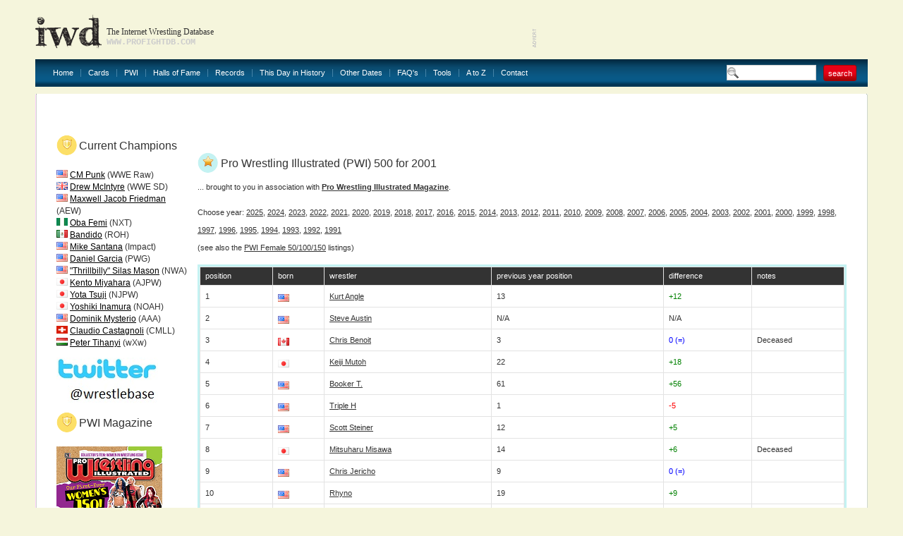

--- FILE ---
content_type: text/html
request_url: http://www.profightdb.com/pwi-500/2001.html
body_size: 181971
content:
<!DOCTYPE html PUBLIC "-//W3C//DTD XHTML 1.0 Transitional//EN" "http://www.w3.org/TR/xhtml1/DTD/xhtml1-transitional.dtd">
<html xmlns="http://www.w3.org/1999/xhtml">
<head>
<meta http-equiv="Content-Type" content="text/html; charset=UTF-8" />
<meta name="verify-v1" content="rs5ARNzFcIaZIuOvV2D8+jrVX6lvYx81JMaXibOA/TU=" />
<meta name="msvalidate.01" content="12FA92E57C225DA0B513F83E5398534E" />
<meta name="y_key" content="fff7ab8e0db21f0c" />
<meta name="verify_w" content="d93cd1de54593e24588ff3b9dc2eb628" />
<title>Pro Wrestling Illustrated (PWI) 500 for 2001 - The Internet Wrestling Database</title>
<meta name="keywords" content="PWI, wrestling, pro wrestling, PWI 500 2001" />
<meta name="description" content="See the PWI 500 for 2001 at the Internet Wrestling Database" />

<!-- Begin Cookie Consent plugin by Silktide - http://silktide.com/cookieconsent -->
<script type="text/javascript">
    window.cookieconsent_options = {"message":"IWD uses cookies to ensure you get the best experience on our website","dismiss":"Got it!","learnMore":"More info","link":null,"theme":"light-bottom"};
</script>

<script type="text/javascript" src="//s3.amazonaws.com/cc.silktide.com/cookieconsent.latest.min.js"></script>
<!-- End Cookie Consent plugin -->

<script language="JavaScript" type="text/javascript">

// document.write('Your settings are ' + screen.width + ' x ' + screen.height + '');
if (screen.width >= 1600) {
document.write('<link rel="stylesheet" type="text/css" href="/css/style-1600.css"/>');
} else if (screen.width >= 1440) {
document.write('<link rel="stylesheet" type="text/css" href="/css/style-1440.css"/>');
} else if (screen.width >= 1280) {
document.write('<link rel="stylesheet" type="text/css" href="/css/style-1280.css"/>');
} else  {
document.write('<link rel="stylesheet" type="text/css" href="/css/style.css"/>');
}
//  End -->
</script>

<link rel="stylesheet" href="/css/sIFR-screen.css" type="text/css" media="screen" />
<link rel="stylesheet" href="/css/sIFR-print.css" type="text/css" media="print" />
<script type="text/javascript" src="/swf/sifr/sifr.js"></script>
<script type="text/javascript" src="/common/functions.js"></script>
<!--[if IE 6]>
	<script type="text/javascript" src="/css/unitpngfix/unitpngfix.js"></script>
	<style type="text/css" media="screen">
      body {behavior: url(/css/csshover.htc);} 
   </style>
<![endif]-->
</head>
<body>
<div class="top-wrapper">
	<div class="wrapper">
		<div class="header">
			<a href="/" class="logo"></a>
			<div class="slogan">
				<div class="heading">The Internet Wrestling Database</div>
				<div class="url">www.profightdb.com</div>
			</div>
			<div class="adverts">
<script async src="https://pagead2.googlesyndication.com/pagead/js/adsbygoogle.js"></script>
<ins class="adsbygoogle"
     style="display:inline-block;width:468px;height:60px"
     data-ad-client="ca-pub-4529850940040690"
     data-ad-slot="8256635754"></ins>
<script>
     (adsbygoogle = window.adsbygoogle || []).push({});
</script>			</div>
		</div>
		<div class="nav"><ul><li><a href="/">Home</a></li><li><a href="/cards/pg1-no.html">Cards</a></li><li><a href="/pwi-500/2020.html">PWI</a><ul><li><a href="/pwi-500/2021.html">PWI 500</a></li><li><a href="/pwi-female-50/2021.html">PWI Female 50/100/150</a></li><li><a href="/pwi-monthly-index.html">PWI Monthly Ratings</a></li><li><a href="/pwi-cover-history.html">PWI Cover History</a></li></li></ul></li><li><a href="/halls-of-fame.html">Halls of Fame</a></li><li><a href="/records.html">Records</a></li><li><a href="/this-day-in-history.html">This Day in History</a></li><li><a href="/date-search.php">Other Dates</a><ul><li><a href="/date-search.html">Date Search</a></li><li><a href="/year-search.html?year=2022">Year Search</a></li></ul></li><li><a href="/faq.html">FAQ's</a></li><li><a href="/rss.xml">Tools</a><ul><li><a href="/rss.xml">Official RSS Feed</a></li><li><a href="/link-to-us.html">Link To Us</a></li></ul></li><li><a href="/atoz.html">A to Z</a></li><li><a href="/contact-form.html" class="last">Contact</a></li></ul>
			<form class="search-box" action="/search.html" method="get"><input type="text" name="search-term" value="" /><input type="submit" name="submit" value="search" class="red-button"/></form>
		</div>
		<div class="content-wrapper">
			<div class="ct"></div><div class="content inner">
	<div class="top">
	<div class="left" ></div>
	<form class="right" action="/" method="post">
			</form>
	<div class="clear"></div>
</div><div class="left-content">
<h1><img src="/img/shield.png" alt="" width="14" height="15"/>Current Champions</h1><br/>
<img src="/img/flags/us.gif" width="16" height="11"> <a href="/wrestlers/cm-punk-467.html">CM Punk</a> (WWE Raw)<br/><img src="/img/flags/gb.gif" width="16" height="11"> <a href="/wrestlers/drew-mcintyre-3409.html">Drew McIntyre</a> (WWE SD)<br/><img src="/img/flags/us.gif" width="16" height="11"> <a href="/wrestlers/maxwell-jacob-friedman-12526.html">Maxwell Jacob Friedman</a> (AEW)<br/><img src="/img/flags/8bae4b717bnigeriaflag.png" width="16" height="11"> <a href="/wrestlers/oba-femi-21169.html">Oba Femi</a> (NXT)<br/><img src="/img/flags/3e4a7a65a2mx.gif" width="16" height="11"> <a href="/wrestlers/bandido-14137.html">Bandido</a> (ROH)<br/><img src="/img/flags/us.gif" width="16" height="11"> <a href="/wrestlers/mike-santana-9590.html">Mike Santana</a> (Impact)<br/><img src="/img/flags/us.gif" width="16" height="11"> <a href="/wrestlers/daniel-garcia-14225.html">Daniel Garcia</a> (PWG)<br/><img src="/img/flags/us.gif" width="16" height="11"> <a href="/wrestlers/thrillbilly-silas-mason-13905.html">"Thrillbilly" Silas Mason</a> (NWA)<br/><img src="/img/flags/6048621ea2jp.gif" width="16" height="11"> <a href="/wrestlers/kento-miyahara-5379.html">Kento Miyahara</a> (AJPW)<br/><img src="/img/flags/6048621ea2jp.gif" width="16" height="11"> <a href="/wrestlers/yota-tsuji-14180.html">Yota Tsuji</a> (NJPW)<br/><img src="/img/flags/6048621ea2jp.gif" width="16" height="11"> <a href="/wrestlers/yoshiki-inamura-14406.html">Yoshiki Inamura</a> (NOAH)<br/><img src="/img/flags/us.gif" width="16" height="11"> <a href="/wrestlers/dominik-mysterio-17377.html">Dominik Mysterio</a> (AAA)<br/><img src="/img/flags/acbbaefd1bswitzerland.png" width="16" height="11"> <a href="/wrestlers/claudio-castagnoli-1874.html">Claudio Castagnoli</a> (CMLL)<br/><img src="/img/flags/0c61cb3f8ehu.gif" width="16" height="11"> <a href="/wrestlers/peter-tihanyi-18050.html">Peter Tihanyi</a> (wXw)<br/><p/>
<a href="http://www.twitter.com/wrestlebase"><img border="0" src="/img/twitterbase.jpg" alt="Our Official Twitter" /></a>
<p />
<h1><img src="/img/shield.png" alt="" width="14" height="15"/>PWI Magazine</h1><br/>
<a target="_blank" href="http://www.pwi-online.com"><img border="0" align="left" src="/img/PWD_8122_C1_US-1-1135x1536.png" width="150" height="200" alt="Visit PWI's Website"/></a>

</div>
<!-- end of Left Content -->
	<div class="right-content"><div class="table cyan">
	<h2><img src="/img/star.png" alt="star"/>Pro Wrestling Illustrated (PWI) 500 for 2001</h2>
... brought to you in association with <strong><a href="http://www.pwi-online.com">Pro Wrestling Illustrated Magazine</a></strong>.<p/>
	Choose year: <a href='/pwi-500/2025.html'>2025</a>, <a href='/pwi-500/2024.html'>2024</a>, <a href='/pwi-500/2023.html'>2023</a>, <a href='/pwi-500/2022.html'>2022</a>, <a href='/pwi-500/2021.html'>2021</a>, <a href='/pwi-500/2020.html'>2020</a>, <a href='/pwi-500/2019.html'>2019</a>, <a href='/pwi-500/2018.html'>2018</a>, <a href='/pwi-500/2017.html'>2017</a>, <a href='/pwi-500/2016.html'>2016</a>, <a href='/pwi-500/2015.html'>2015</a>, <a href='/pwi-500/2014.html'>2014</a>, <a href='/pwi-500/2013.html'>2013</a>, <a href='/pwi-500/2012.html'>2012</a>, <a href='/pwi-500/2011.html'>2011</a>, <a href='/pwi-500/2010.html'>2010</a>, <a href='/pwi-500/2009.html'>2009</a>, <a href='/pwi-500/2008.html'>2008</a>, <a href='/pwi-500/2007.html'>2007</a>, <a href='/pwi-500/2006.html'>2006</a>, <a href='/pwi-500/2005.html'>2005</a>, <a href='/pwi-500/2004.html'>2004</a>, <a href='/pwi-500/2003.html'>2003</a>, <a href='/pwi-500/2002.html'>2002</a>, <a href='/pwi-500/2001.html'>2001</a>, <a href='/pwi-500/2000.html'>2000</a>, <a href='/pwi-500/1999.html'>1999</a>, <a href='/pwi-500/1998.html'>1998</a>, <a href='/pwi-500/1997.html'>1997</a>, <a href='/pwi-500/1996.html'>1996</a>, <a href='/pwi-500/1995.html'>1995</a>, <a href='/pwi-500/1994.html'>1994</a>, <a href='/pwi-500/1993.html'>1993</a>, <a href='/pwi-500/1992.html'>1992</a>, <a href='/pwi-500/1991.html'>1991</a><br/> (see also the <a href="/pwi-female-50/2021.html">PWI Female 50/100/150</a> listings)	<div class="table-wrapper">
		<table cellpadding="0" cellspacing="1">
			<tr class="head">
				<th>position</th>
				<th>born</th>
				<th>wrestler</th>
				<th>previous year position</th>
				<th>difference</th>
				<th>notes</th>
			</tr>
			
						<tr class="gray">
							<td>
								1
							</td>
							<td>
								<img src="/img/flags/us.gif" alt="United States"/>
							</td>
							<td>
								<a href="/wrestlers/kurt-angle-299.html">Kurt Angle</a>
							</td>
							<td>
								13
							</td>
							<td>
								<font color="green">+12</font><td></td>
						<tr class="gray">
							<td>
								2
							</td>
							<td>
								<img src="/img/flags/us.gif" alt="United States"/>
							</td>
							<td>
								<a href="/wrestlers/steve-austin-205.html">Steve Austin</a>
							</td>
							<td>
								N/A
							</td>
							<td>
								N/A<td></td>
						<tr class="gray">
							<td>
								3
							</td>
							<td>
								<img src="/img/flags/ca.gif" alt="Canada"/>
							</td>
							<td>
								<a href="/wrestlers/chris-benoit-305.html">Chris Benoit</a>
							</td>
							<td>
								3
							</td>
							<td>
								<font color="blue">0 (=)</font><td>deceased</td>
						<tr class="gray">
							<td>
								4
							</td>
							<td>
								<img src="/img/flags/6048621ea2jp.gif" alt="Japan"/>
							</td>
							<td>
								<a href="/wrestlers/keiji-mutoh-538.html">Keiji Mutoh</a>
							</td>
							<td>
								22
							</td>
							<td>
								<font color="green">+18</font><td></td>
						<tr class="gray">
							<td>
								5
							</td>
							<td>
								<img src="/img/flags/us.gif" alt="United States"/>
							</td>
							<td>
								<a href="/wrestlers/booker-t-341.html">Booker T.</a>
							</td>
							<td>
								61
							</td>
							<td>
								<font color="green">+56</font><td></td>
						<tr class="gray">
							<td>
								6
							</td>
							<td>
								<img src="/img/flags/us.gif" alt="United States"/>
							</td>
							<td>
								<a href="/wrestlers/triple-h-193.html">Triple H</a>
							</td>
							<td>
								1
							</td>
							<td>
								<font color="red">-5</font><td></td>
						<tr class="gray">
							<td>
								7
							</td>
							<td>
								<img src="/img/flags/us.gif" alt="United States"/>
							</td>
							<td>
								<a href="/wrestlers/scott-steiner-146.html">Scott Steiner</a>
							</td>
							<td>
								12
							</td>
							<td>
								<font color="green">+5</font><td></td>
						<tr class="gray">
							<td>
								8
							</td>
							<td>
								<img src="/img/flags/6048621ea2jp.gif" alt="Japan"/>
							</td>
							<td>
								<a href="/wrestlers/mitsuharu-misawa-1016.html">Mitsuharu Misawa</a>
							</td>
							<td>
								14
							</td>
							<td>
								<font color="green">+6</font><td>deceased</td>
						<tr class="gray">
							<td>
								9
							</td>
							<td>
								<img src="/img/flags/us.gif" alt="United States"/>
							</td>
							<td>
								<a href="/wrestlers/chris-jericho-296.html">Chris Jericho</a>
							</td>
							<td>
								9
							</td>
							<td>
								<font color="blue">0 (=)</font><td></td>
						<tr class="gray">
							<td>
								10
							</td>
							<td>
								<img src="/img/flags/us.gif" alt="United States"/>
							</td>
							<td>
								<a href="/wrestlers/rhyno-326.html">Rhyno</a>
							</td>
							<td>
								19
							</td>
							<td>
								<font color="green">+9</font><td></td>
						<tr class="gray">
							<td>
								11
							</td>
							<td>
								<img src="/img/flags/us.gif" alt="United States"/>
							</td>
							<td>
								<a href="/wrestlers/the-undertaker-124.html">The Undertaker</a>
							</td>
							<td>
								N/A
							</td>
							<td>
								N/A<td></td>
						<tr class="gray">
							<td>
								12
							</td>
							<td>
								<img src="/img/flags/6048621ea2jp.gif" alt="Japan"/>
							</td>
							<td>
								<a href="/wrestlers/genichiro-tenryu-132.html">Genichiro Tenryu</a>
							</td>
							<td>
								90
							</td>
							<td>
								<font color="green">+78</font><td></td>
						<tr class="gray">
							<td>
								13
							</td>
							<td>
								<img src="/img/flags/ca.gif" alt="Canada"/>
							</td>
							<td>
								<a href="/wrestlers/lance-storm-327.html">Lance Storm</a>
							</td>
							<td>
								40
							</td>
							<td>
								<font color="green">+27</font><td></td>
						<tr class="gray">
							<td>
								14
							</td>
							<td>
								<img src="/img/flags/us.gif" alt="United States"/>
							</td>
							<td>
								<a href="/wrestlers/the-rock-229.html">The Rock</a>
							</td>
							<td>
								2
							</td>
							<td>
								<font color="red">-12</font><td></td>
						<tr class="gray">
							<td>
								15
							</td>
							<td>
								<img src="/img/flags/3e4a7a65a2mx.gif" alt="Mexico"/>
							</td>
							<td>
								<a href="/wrestlers/el-hijo-del-santo-1050.html">El Hijo del Santo</a>
							</td>
							<td>
								15
							</td>
							<td>
								<font color="blue">0 (=)</font><td></td>
						<tr class="gray">
							<td>
								16
							</td>
							<td>
								<img src="/img/flags/d19aaffd73es.gif" alt="Spain"/>
							</td>
							<td>
								<a href="/wrestlers/kane-197.html">Kane</a>
							</td>
							<td>
								34
							</td>
							<td>
								<font color="green">+18</font><td></td>
						<tr class="gray">
							<td>
								17
							</td>
							<td>
								<img src="/img/flags/us.gif" alt="United States"/>
							</td>
							<td>
								<a href="/wrestlers/jeff-hardy-289.html">Jeff Hardy</a>
							</td>
							<td>
								30
							</td>
							<td>
								<font color="green">+13</font><td></td>
						<tr class="gray">
							<td>
								18
							</td>
							<td>
								<img src="/img/flags/6048621ea2jp.gif" alt="Japan"/>
							</td>
							<td>
								<a href="/wrestlers/toshiaki-kawada-1051.html">Toshiaki Kawada</a>
							</td>
							<td>
								32
							</td>
							<td>
								<font color="green">+14</font><td></td>
						<tr class="gray">
							<td>
								19
							</td>
							<td>
								<img src="/img/flags/us.gif" alt="United States"/>
							</td>
							<td>
								<a href="/wrestlers/diamond-dallas-page-342.html">Diamond Dallas Page</a>
							</td>
							<td>
								17
							</td>
							<td>
								<font color="red">-2</font><td></td>
						<tr class="gray">
							<td>
								20
							</td>
							<td>
								<img src="/img/flags/ca.gif" alt="Canada"/>
							</td>
							<td>
								<a href="/wrestlers/edge-273.html">Edge</a>
							</td>
							<td>
								51
							</td>
							<td>
								<font color="green">+31</font><td></td>
						<tr class="gray">
							<td>
								21
							</td>
							<td>
								<img src="/img/flags/3e4a7a65a2mx.gif" alt="Mexico"/>
							</td>
							<td>
								<a href="/wrestlers/dr-wagner-jr-2122.html">Dr. Wagner Jr.</a>
							</td>
							<td>
								25
							</td>
							<td>
								<font color="green">+4</font><td></td>
						<tr class="gray">
							<td>
								22
							</td>
							<td>
								<img src="/img/flags/us.gif" alt="United States"/>
							</td>
							<td>
								<a href="/wrestlers/matt-hardy-288.html">Matt Hardy</a>
							</td>
							<td>
								45
							</td>
							<td>
								<font color="green">+23</font><td></td>
						<tr class="gray">
							<td>
								23
							</td>
							<td>
								<img src="/img/flags/6048621ea2jp.gif" alt="Japan"/>
							</td>
							<td>
								<a href="/wrestlers/minoru-tanaka-925.html">Minoru Tanaka</a>
							</td>
							<td>
								N/A
							</td>
							<td>
								N/A<td></td>
						<tr class="gray">
							<td>
								24
							</td>
							<td>
								<img src="/img/flags/us.gif" alt="United States"/>
							</td>
							<td>
								<a href="/wrestlers/jeff-jarrett-168.html">Jeff Jarrett</a>
							</td>
							<td>
								5
							</td>
							<td>
								<font color="red">-19</font><td></td>
						<tr class="gray">
							<td>
								25
							</td>
							<td>
								<img src="/img/flags/6048621ea2jp.gif" alt="Japan"/>
							</td>
							<td>
								<a href="/wrestlers/jushin-liger-576.html">Jushin Liger</a>
							</td>
							<td>
								8
							</td>
							<td>
								<font color="red">-17</font><td></td>
						<tr class="gray">
							<td>
								26
							</td>
							<td>
								<img src="/img/flags/3e4a7a65a2mx.gif" alt="Mexico"/>
							</td>
							<td>
								<a href="/wrestlers/hector-garza-219.html">Hector Garza</a>
							</td>
							<td>
								220
							</td>
							<td>
								<font color="green">+194</font><td>deceased</td>
						<tr class="gray">
							<td>
								27
							</td>
							<td>
								<img src="/img/flags/6048621ea2jp.gif" alt="Japan"/>
							</td>
							<td>
								<a href="/wrestlers/yoshihiro-tajiri-337.html">Yoshihiro Tajiri</a>
							</td>
							<td>
								23
							</td>
							<td>
								<font color="red">-4</font><td></td>
						<tr class="gray">
							<td>
								28
							</td>
							<td>
								<img src="/img/flags/us.gif" alt="United States"/>
							</td>
							<td>
								<a href="/wrestlers/mike-awesome-328.html">Mike Awesome</a>
							</td>
							<td>
								7
							</td>
							<td>
								<font color="red">-21</font><td>deceased</td>
						<tr class="gray">
							<td>
								29
							</td>
							<td>
								<img src="/img/flags/ca.gif" alt="Canada"/>
							</td>
							<td>
								<a href="/wrestlers/christian-277.html">Christian</a>
							</td>
							<td>
								57
							</td>
							<td>
								<font color="green">+28</font><td></td>
						<tr class="gray">
							<td>
								30
							</td>
							<td>
								<img src="/img/flags/us.gif" alt="United States"/>
							</td>
							<td>
								<a href="/wrestlers/buh-buh-ray-dudley-294.html">Buh Buh Ray Dudley</a>
							</td>
							<td>
								53
							</td>
							<td>
								<font color="green">+23</font><td></td>
						<tr class="gray">
							<td>
								31
							</td>
							<td>
								<img src="/img/flags/us.gif" alt="United States"/>
							</td>
							<td>
								<a href="/wrestlers/hurricane-helms-343.html">Hurricane Helms</a>
							</td>
							<td>
								144
							</td>
							<td>
								<font color="green">+113</font><td></td>
						<tr class="gray">
							<td>
								32
							</td>
							<td>
								<img src="/img/flags/us.gif" alt="United States"/>
							</td>
							<td>
								<a href="/wrestlers/albert-292.html">Albert</a>
							</td>
							<td>
								112
							</td>
							<td>
								<font color="green">+80</font><td></td>
						<tr class="gray">
							<td>
								33
							</td>
							<td>
								<img src="/img/flags/3e4a7a65a2mx.gif" alt="Mexico"/>
							</td>
							<td>
								<a href="/wrestlers/nicho-el-millonario-426.html">Nicho El Millonario</a>
							</td>
							<td>
								120
							</td>
							<td>
								<font color="green">+87</font><td></td>
						<tr class="gray">
							<td>
								34
							</td>
							<td>
								<img src="/img/flags/6048621ea2jp.gif" alt="Japan"/>
							</td>
							<td>
								<a href="/wrestlers/kazuyuki-fujita-2535.html">Kazuyuki Fujita</a>
							</td>
							<td>
								N/A
							</td>
							<td>
								N/A<td></td>
						<tr class="gray">
							<td>
								35
							</td>
							<td>
								<img src="/img/flags/ca.gif" alt="Canada"/>
							</td>
							<td>
								<a href="/wrestlers/steve-corino-741.html">Steve Corino</a>
							</td>
							<td>
								155
							</td>
							<td>
								<font color="green">+120</font><td></td>
						<tr class="gray">
							<td>
								36
							</td>
							<td>
								<img src="/img/flags/us.gif" alt="United States"/>
							</td>
							<td>
								<a href="/wrestlers/d-von-dudley-295.html">D-Von Dudley</a>
							</td>
							<td>
								60
							</td>
							<td>
								<font color="green">+24</font><td></td>
						<tr class="gray">
							<td>
								37
							</td>
							<td>
								<img src="/img/flags/ca.gif" alt="Canada"/>
							</td>
							<td>
								<a href="/wrestlers/test-281.html">Test</a>
							</td>
							<td>
								103
							</td>
							<td>
								<font color="green">+66</font><td>deceased</td>
						<tr class="gray">
							<td>
								38
							</td>
							<td>
								<img src="/img/flags/us.gif" alt="United States"/>
							</td>
							<td>
								<a href="/wrestlers/billy-kidman-333.html">Billy Kidman</a>
							</td>
							<td>
								72
							</td>
							<td>
								<font color="green">+34</font><td></td>
						<tr class="gray">
							<td>
								39
							</td>
							<td>
								<img src="/img/flags/6048621ea2jp.gif" alt="Japan"/>
							</td>
							<td>
								<a href="/wrestlers/jun-akiyama-1527.html">Jun Akiyama</a>
							</td>
							<td>
								42
							</td>
							<td>
								<font color="green">+3</font><td></td>
						<tr class="gray">
							<td>
								40
							</td>
							<td>
								<img src="/img/flags/us.gif" alt="United States"/>
							</td>
							<td>
								<a href="/wrestlers/hugh-morrus-336.html">Hugh Morrus</a>
							</td>
							<td>
								164
							</td>
							<td>
								<font color="green">+124</font><td></td>
						<tr class="gray">
							<td>
								41
							</td>
							<td>
								<img src="/img/flags/6048621ea2jp.gif" alt="Japan"/>
							</td>
							<td>
								<a href="/wrestlers/kensuke-sasaki-580.html">Kensuke Sasaki</a>
							</td>
							<td>
								10
							</td>
							<td>
								<font color="red">-31</font><td></td>
						<tr class="gray">
							<td>
								42
							</td>
							<td>
								<img src="/img/flags/us.gif" alt="United States"/>
							</td>
							<td>
								<a href="/wrestlers/chavo-guerrero-356.html">Chavo Guerrero</a>
							</td>
							<td>
								98
							</td>
							<td>
								<font color="green">+56</font><td></td>
						<tr class="gray">
							<td>
								43
							</td>
							<td>
								<img src="/img/flags/us.gif" alt="United States"/>
							</td>
							<td>
								<a href="/wrestlers/sean-o39haire-331.html">Sean O&#39;Haire</a>
							</td>
							<td>
								N/A
							</td>
							<td>
								N/A<td>deceased</td>
						<tr class="gray">
							<td>
								44
							</td>
							<td>
								<img src="/img/flags/6048621ea2jp.gif" alt="Japan"/>
							</td>
							<td>
								<a href="/wrestlers/tokyo-magnum-738.html">Tokyo Magnum</a>
							</td>
							<td>
								N/A
							</td>
							<td>
								N/A<td></td>
						<tr class="gray">
							<td>
								45
							</td>
							<td>
								<img src="/img/flags/us.gif" alt="United States"/>
							</td>
							<td>
								<a href="/wrestlers/bradshaw-207.html">Bradshaw</a>
							</td>
							<td>
								87
							</td>
							<td>
								<font color="green">+42</font><td></td>
						<tr class="gray">
							<td>
								46
							</td>
							<td>
								<img src="/img/flags/3e4a7a65a2mx.gif" alt="Mexico"/>
							</td>
							<td>
								<a href="/wrestlers/silver-king-710.html">Silver King</a>
							</td>
							<td>
								159
							</td>
							<td>
								<font color="green">+113</font><td>deceased</td>
						<tr class="gray">
							<td>
								47
							</td>
							<td>
								<img src="/img/flags/6048621ea2jp.gif" alt="Japan"/>
							</td>
							<td>
								<a href="/wrestlers/shinya-hashimoto-612.html">Shinya Hashimoto</a>
							</td>
							<td>
								125
							</td>
							<td>
								<font color="green">+78</font><td>deceased</td>
						<tr class="gray">
							<td>
								48
							</td>
							<td>
								<img src="/img/flags/us.gif" alt="United States"/>
							</td>
							<td>
								<a href="/wrestlers/vader-201.html">Vader</a>
							</td>
							<td>
								11
							</td>
							<td>
								<font color="red">-37</font><td>deceased</td>
						<tr class="gray">
							<td>
								49
							</td>
							<td>
								<img src="/img/flags/us.gif" alt="United States"/>
							</td>
							<td>
								<a href="/wrestlers/jerry-lynn-652.html">Jerry Lynn</a>
							</td>
							<td>
								54
							</td>
							<td>
								<font color="green">+5</font><td></td>
						<tr class="gray">
							<td>
								50
							</td>
							<td>
								<img src="/img/flags/us.gif" alt="United States"/>
							</td>
							<td>
								<a href="/wrestlers/eddie-guerrero-309.html">Eddie Guerrero</a>
							</td>
							<td>
								20
							</td>
							<td>
								<font color="red">-30</font><td>deceased</td>
						<tr class="gray">
							<td>
								51
							</td>
							<td>
								<img src="/img/flags/us.gif" alt="United States"/>
							</td>
							<td>
								<a href="/wrestlers/hardcore-holly-171.html">Hardcore Holly</a>
							</td>
							<td>
								41
							</td>
							<td>
								<font color="red">-10</font><td></td>
						<tr class="gray">
							<td>
								52
							</td>
							<td>
								<img src="/img/flags/6048621ea2jp.gif" alt="Japan"/>
							</td>
							<td>
								<a href="/wrestlers/yuji-nagata-676.html">Yuji Nagata</a>
							</td>
							<td>
								37
							</td>
							<td>
								<font color="red">-15</font><td></td>
						<tr class="gray">
							<td>
								53
							</td>
							<td>
								<img src="/img/flags/us.gif" alt="United States"/>
							</td>
							<td>
								<a href="/wrestlers/raven-315.html">Raven</a>
							</td>
							<td>
								62
							</td>
							<td>
								<font color="green">+9</font><td></td>
						<tr class="gray">
							<td>
								54
							</td>
							<td>
								<img src="/img/flags/3e4a7a65a2mx.gif" alt="Mexico"/>
							</td>
							<td>
								<a href="/wrestlers/juventud-guerrera-430.html">Juventud Guerrera</a>
							</td>
							<td>
								149
							</td>
							<td>
								<font color="green">+95</font><td></td>
						<tr class="gray">
							<td>
								55
							</td>
							<td>
								<img src="/img/flags/us.gif" alt="United States"/>
							</td>
							<td>
								<a href="/wrestlers/taiyo-kea-2242.html">Taiyo Kea</a>
							</td>
							<td>
								108
							</td>
							<td>
								<font color="green">+53</font><td></td>
						<tr class="gray">
							<td>
								56
							</td>
							<td>
								<img src="/img/flags/us.gif" alt="United States"/>
							</td>
							<td>
								<a href="/wrestlers/faarooq-218.html">Faarooq</a>
							</td>
							<td>
								93
							</td>
							<td>
								<font color="green">+37</font><td></td>
						<tr class="gray">
							<td>
								57
							</td>
							<td>
								<img src="/img/flags/us.gif" alt="United States"/>
							</td>
							<td>
								<a href="/wrestlers/sabu-427.html">Sabu</a>
							</td>
							<td>
								38
							</td>
							<td>
								<font color="red">-19</font><td>deceased</td>
						<tr class="gray">
							<td>
								58
							</td>
							<td>
								<img src="/img/flags/6048621ea2jp.gif" alt="Japan"/>
							</td>
							<td>
								<a href="/wrestlers/masato-tanaka-428.html">Masato Tanaka</a>
							</td>
							<td>
								21
							</td>
							<td>
								<font color="red">-37</font><td></td>
						<tr class="gray">
							<td>
								59
							</td>
							<td>
								<img src="/img/flags/us.gif" alt="United States"/>
							</td>
							<td>
								<a href="/wrestlers/rob-van-dam-338.html">Rob Van Dam</a>
							</td>
							<td>
								24
							</td>
							<td>
								<font color="red">-35</font><td></td>
						<tr class="gray">
							<td>
								60
							</td>
							<td>
								<img src="/img/flags/us.gif" alt="United States"/>
							</td>
							<td>
								<a href="/wrestlers/chuck-palumbo-332.html">Chuck Palumbo</a>
							</td>
							<td>
								N/A
							</td>
							<td>
								N/A<td></td>
						<tr class="gray">
							<td>
								61
							</td>
							<td>
								<img src="/img/flags/gb.gif" alt="United Kingdom"/>
							</td>
							<td>
								<a href="/wrestlers/william-regal-316.html">William Regal</a>
							</td>
							<td>
								222
							</td>
							<td>
								<font color="green">+161</font><td></td>
						<tr class="gray">
							<td>
								62
							</td>
							<td>
								<img src="/img/flags/us.gif" alt="United States"/>
							</td>
							<td>
								<a href="/wrestlers/spike-dudley-325.html">Spike Dudley</a>
							</td>
							<td>
								N/A
							</td>
							<td>
								N/A<td></td>
						<tr class="gray">
							<td>
								63
							</td>
							<td>
								<img src="/img/flags/us.gif" alt="United States"/>
							</td>
							<td>
								<a href="/wrestlers/masa-chono-578.html">Masa Chono</a>
							</td>
							<td>
								56
							</td>
							<td>
								<font color="red">-7</font><td></td>
						<tr class="gray">
							<td>
								64
							</td>
							<td>
								<img src="/img/flags/3e4a7a65a2mx.gif" alt="Mexico"/>
							</td>
							<td>
								<a href="/wrestlers/villano-iii-2456.html">Villano III</a>
							</td>
							<td>
								75
							</td>
							<td>
								<font color="green">+11</font><td>deceased</td>
						<tr class="gray">
							<td>
								65
							</td>
							<td>
								<img src="/img/flags/us.gif" alt="United States"/>
							</td>
							<td>
								<a href="/wrestlers/christopher-daniels-795.html">Christopher Daniels</a>
							</td>
							<td>
								76
							</td>
							<td>
								<font color="green">+11</font><td></td>
						<tr class="gray">
							<td>
								66
							</td>
							<td>
								<img src="/img/flags/us.gif" alt="United States"/>
							</td>
							<td>
								<a href="/wrestlers/perry-saturn-307.html">Perry Saturn</a>
							</td>
							<td>
								63
							</td>
							<td>
								<font color="red">-3</font><td></td>
						<tr class="gray">
							<td>
								67
							</td>
							<td>
								<img src="/img/flags/us.gif" alt="United States"/>
							</td>
							<td>
								<a href="/wrestlers/x-pac-163.html">X-Pac</a>
							</td>
							<td>
								65
							</td>
							<td>
								<font color="red">-2</font><td></td>
						<tr class="gray">
							<td>
								68
							</td>
							<td>
								<img src="/img/flags/6048621ea2jp.gif" alt="Japan"/>
							</td>
							<td>
								<a href="/wrestlers/jinsei-shinzaki-191.html">Jinsei Shinzaki</a>
							</td>
							<td>
								143
							</td>
							<td>
								<font color="green">+75</font><td></td>
						<tr class="gray">
							<td>
								69
							</td>
							<td>
								<img src="/img/flags/3e4a7a65a2mx.gif" alt="Mexico"/>
							</td>
							<td>
								<a href="/wrestlers/electro-shock-2536.html">Electro Shock</a>
							</td>
							<td>
								N/A
							</td>
							<td>
								N/A<td></td>
						<tr class="gray">
							<td>
								70
							</td>
							<td>
								<img src="/img/flags/us.gif" alt="United States"/>
							</td>
							<td>
								<a href="/wrestlers/steve-blackman-254.html">Steve Blackman</a>
							</td>
							<td>
								121
							</td>
							<td>
								<font color="green">+51</font><td></td>
						<tr class="gray">
							<td>
								71
							</td>
							<td>
								<img src="/img/flags/us.gif" alt="United States"/>
							</td>
							<td>
								<a href="/wrestlers/scott-norton-614.html">Scott Norton</a>
							</td>
							<td>
								N/A
							</td>
							<td>
								N/A<td></td>
						<tr class="gray">
							<td>
								72
							</td>
							<td>
								<img src="/img/flags/us.gif" alt="United States"/>
							</td>
							<td>
								<a href="/wrestlers/the-big-show-283.html">The Big Show</a>
							</td>
							<td>
								16
							</td>
							<td>
								<font color="red">-56</font><td></td>
						<tr class="gray">
							<td>
								73
							</td>
							<td>
								<img src="/img/flags/6048621ea2jp.gif" alt="Japan"/>
							</td>
							<td>
								<a href="/wrestlers/shiima-nobunaga-1886.html">Shiima Nobunaga</a>
							</td>
							<td>
								44
							</td>
							<td>
								<font color="red">-29</font><td></td>
						<tr class="gray">
							<td>
								74
							</td>
							<td>
								<img src="/img/flags/us.gif" alt="United States"/>
							</td>
							<td>
								<a href="/wrestlers/crash-holly-291.html">Crash Holly</a>
							</td>
							<td>
								36
							</td>
							<td>
								<font color="red">-38</font><td>deceased</td>
						<tr class="gray">
							<td>
								75
							</td>
							<td>
								<img src="/img/flags/6048621ea2jp.gif" alt="Japan"/>
							</td>
							<td>
								<a href="/wrestlers/super-delfin-1536.html">Super Delfin</a>
							</td>
							<td>
								88
							</td>
							<td>
								<font color="green">+13</font><td></td>
						<tr class="gray">
							<td>
								76
							</td>
							<td>
								<img src="/img/flags/6048621ea2jp.gif" alt="Japan"/>
							</td>
							<td>
								<a href="/wrestlers/tiger-mask-iv-1626.html">Tiger Mask IV</a>
							</td>
							<td>
								67
							</td>
							<td>
								<font color="red">-9</font><td></td>
						<tr class="gray">
							<td>
								78
							</td>
							<td>
								<img src="/img/flags/us.gif" alt="United States"/>
							</td>
							<td>
								<a href="/wrestlers/tommy-dreamer-359.html">Tommy Dreamer</a>
							</td>
							<td>
								28
							</td>
							<td>
								<font color="red">-50</font><td></td>
						<tr class="gray">
							<td>
								79
							</td>
							<td>
								<img src="/img/flags/us.gif" alt="United States"/>
							</td>
							<td>
								<a href="/wrestlers/justin-credible-186.html">Justin Credible</a>
							</td>
							<td>
								6
							</td>
							<td>
								<font color="red">-73</font><td></td>
						<tr class="gray">
							<td>
								80
							</td>
							<td>
								<img src="/img/flags/6048621ea2jp.gif" alt="Japan"/>
							</td>
							<td>
								<a href="/wrestlers/manabu-nakanishi-2243.html">Manabu Nakanishi</a>
							</td>
							<td>
								29
							</td>
							<td>
								<font color="red">-51</font><td></td>
						<tr class="gray">
							<td>
								81
							</td>
							<td>
								<img src="/img/flags/us.gif" alt="United States"/>
							</td>
							<td>
								<a href="/wrestlers/bull-buchanan-257.html">Bull Buchanan</a>
							</td>
							<td>
								139
							</td>
							<td>
								<font color="green">+58</font><td></td>
						<tr class="gray">
							<td>
								82
							</td>
							<td>
								<img src="/img/flags/us.gif" alt="United States"/>
							</td>
							<td>
								<a href="/wrestlers/lance-hoyt-888.html">Lance Hoyt</a>
							</td>
							<td>
								N/A
							</td>
							<td>
								N/A<td></td>
						<tr class="gray">
							<td>
								83
							</td>
							<td>
								<img src="/img/flags/us.gif" alt="United States"/>
							</td>
							<td>
								<a href="/wrestlers/steve-williams-498.html">Steve Williams</a>
							</td>
							<td>
								N/A
							</td>
							<td>
								N/A<td>deceased</td>
						<tr class="gray">
							<td>
								84
							</td>
							<td>
								<img src="/img/flags/6048621ea2jp.gif" alt="Japan"/>
							</td>
							<td>
								<a href="/wrestlers/hiroyoshi-tenzan-668.html">Hiroyoshi Tenzan</a>
							</td>
							<td>
								100
							</td>
							<td>
								<font color="green">+16</font><td></td>
						<tr class="gray">
							<td>
								85
							</td>
							<td>
								<img src="/img/flags/6048621ea2jp.gif" alt="Japan"/>
							</td>
							<td>
								<a href="/wrestlers/satoshi-kojima-1820.html">Satoshi Kojima</a>
							</td>
							<td>
								110
							</td>
							<td>
								<font color="green">+25</font><td></td>
						<tr class="gray">
							<td>
								86
							</td>
							<td>
								<img src="/img/flags/us.gif" alt="United States"/>
							</td>
							<td>
								<a href="/wrestlers/grandmaster-sexay-241.html">Grandmaster Sexay</a>
							</td>
							<td>
								79
							</td>
							<td>
								<font color="red">-7</font><td>deceased</td>
						<tr class="gray">
							<td>
								87
							</td>
							<td>
								<img src="/img/flags/us.gif" alt="United States"/>
							</td>
							<td>
								<a href="/wrestlers/brock-lesnar-346.html">Brock Lesnar</a>
							</td>
							<td>
								N/A
							</td>
							<td>
								N/A<td></td>
						<tr class="gray">
							<td>
								88
							</td>
							<td>
								<img src="/img/flags/us.gif" alt="United States"/>
							</td>
							<td>
								<a href="/wrestlers/scotty-2-hotty-261.html">Scotty 2 Hotty</a>
							</td>
							<td>
								33
							</td>
							<td>
								<font color="red">-55</font><td></td>
						<tr class="gray">
							<td>
								89
							</td>
							<td>
								<img src="/img/flags/3e4a7a65a2mx.gif" alt="Mexico"/>
							</td>
							<td>
								<a href="/wrestlers/atlantis-2121.html">Atlantis</a>
							</td>
							<td>
								49
							</td>
							<td>
								<font color="red">-40</font><td></td>
						<tr class="gray">
							<td>
								90
							</td>
							<td>
								<img src="/img/flags/us.gif" alt="United States"/>
							</td>
							<td>
								<a href="/wrestlers/the-goodfather-142.html">The Goodfather</a>
							</td>
							<td>
								69
							</td>
							<td>
								<font color="red">-21</font><td></td>
						<tr class="gray">
							<td>
								91
							</td>
							<td>
								<img src="/img/flags/us.gif" alt="United States"/>
							</td>
							<td>
								<a href="/wrestlers/crowbar-788.html">Crowbar</a>
							</td>
							<td>
								127
							</td>
							<td>
								<font color="green">+36</font><td></td>
						<tr class="gray">
							<td>
								92
							</td>
							<td>
								<img src="/img/flags/us.gif" alt="United States"/>
							</td>
							<td>
								<a href="/wrestlers/shannon-moore-372.html">Shannon Moore</a>
							</td>
							<td>
								140
							</td>
							<td>
								<font color="green">+48</font><td></td>
						<tr class="gray">
							<td>
								93
							</td>
							<td>
								<img src="/img/flags/6048621ea2jp.gif" alt="Japan"/>
							</td>
							<td>
								<a href="/wrestlers/shinjiro-otani-667.html">Shinjiro Otani</a>
							</td>
							<td>
								77
							</td>
							<td>
								<font color="red">-16</font><td></td>
						<tr class="gray">
							<td>
								94
							</td>
							<td>
								<img src="/img/flags/3e4a7a65a2mx.gif" alt="Mexico"/>
							</td>
							<td>
								<a href="/wrestlers/super-crazy-425.html">Super Crazy</a>
							</td>
							<td>
								39
							</td>
							<td>
								<font color="red">-55</font><td></td>
						<tr class="gray">
							<td>
								95
							</td>
							<td>
								<img src="/img/flags/3e4a7a65a2mx.gif" alt="Mexico"/>
							</td>
							<td>
								<a href="/wrestlers/octagon-642.html">Octagon</a>
							</td>
							<td>
								147
							</td>
							<td>
								<font color="green">+52</font><td></td>
						<tr class="gray">
							<td>
								96
							</td>
							<td>
								<img src="/img/flags/us.gif" alt="United States"/>
							</td>
							<td>
								<a href="/wrestlers/chris-candido-195.html">Chris Candido</a>
							</td>
							<td>
								129
							</td>
							<td>
								<font color="green">+33</font><td>deceased</td>
						<tr class="gray">
							<td>
								97
							</td>
							<td>
								<img src="/img/flags/us.gif" alt="United States"/>
							</td>
							<td>
								<a href="/wrestlers/rikishi-154.html">Rikishi</a>
							</td>
							<td>
								27
							</td>
							<td>
								<font color="red">-70</font><td></td>
						<tr class="gray">
							<td>
								98
							</td>
							<td>
								<img src="/img/flags/us.gif" alt="United States"/>
							</td>
							<td>
								<a href="/wrestlers/scott-hall-147.html">Scott Hall</a>
							</td>
							<td>
								N/A
							</td>
							<td>
								N/A<td>deceased</td>
						<tr class="gray">
							<td>
								99
							</td>
							<td>
								<img src="/img/flags/us.gif" alt="United States"/>
							</td>
							<td>
								<a href="/wrestlers/al-snow-210.html">Al Snow</a>
							</td>
							<td>
								97
							</td>
							<td>
								<font color="red">-2</font><td></td>
						<tr class="gray">
							<td>
								100
							</td>
							<td>
								<img src="/img/flags/6048621ea2jp.gif" alt="Japan"/>
							</td>
							<td>
								<a href="/wrestlers/tatsuhito-takaiwa-2124.html">Tatsuhito Takaiwa</a>
							</td>
							<td>
								52
							</td>
							<td>
								<font color="red">-48</font><td></td>
						<tr class="gray">
							<td>
								101
							</td>
							<td>
								<img src="/img/flags/6048621ea2jp.gif" alt="Japan"/>
							</td>
							<td>
								<a href="/wrestlers/taka-michinoku-236.html">TAKA Michinoku</a>
							</td>
							<td>
								84
							</td>
							<td>
								<font color="red">-17</font><td></td>		</table>
	</div>
</div> <!-- end of table -->

<div class="table cyan">
	<h2><img src="/img/star.png" alt="star"/>Pro Wrestling Illustrated (PWI) 500 for 2001</h2>
	<div class="table-wrapper">
		<table cellpadding="0" cellspacing="1">
			<tr class="head">
				<th>position</th>
				<th>born</th>
				<th>wrestler</th>
				<th>previous year position</th>
				<th>difference</th>
				<th>notes</th>
			</tr>
			
						<tr class="gray">
							<td>
								102
							</td>
							<td>
								<img src="/img/flags/us.gif" alt="United States"/>
							</td>
							<td>
								<a href="/wrestlers/reckless-youth-1793.html">Reckless Youth</a>
							</td>
							<td>
								130
							</td>
							<td>
								<font color="green">+28</font><td></td>
						<tr class="gray">
							<td>
								103
							</td>
							<td>
								<img src="/img/flags/6048621ea2jp.gif" alt="Japan"/>
							</td>
							<td>
								<a href="/wrestlers/sho-funaki-267.html">Sho Funaki</a>
							</td>
							<td>
								135
							</td>
							<td>
								<font color="green">+32</font><td></td>
						<tr class="gray">
							<td>
								104
							</td>
							<td>
								<img src="/img/flags/3e4a7a65a2mx.gif" alt="Mexico"/>
							</td>
							<td>
								<a href="/wrestlers/la-parka-645.html">La Parka</a>
							</td>
							<td>
								131
							</td>
							<td>
								<font color="green">+27</font><td></td>
						<tr class="gray">
							<td>
								105
							</td>
							<td>
								<img src="/img/flags/us.gif" alt="United States"/>
							</td>
							<td>
								<a href="/wrestlers/scoot-andrews-1731.html">Scoot Andrews</a>
							</td>
							<td>
								203
							</td>
							<td>
								<font color="green">+98</font><td></td>
						<tr class="gray">
							<td>
								106
							</td>
							<td>
								<img src="/img/flags/to.gif" alt="Tonga"/>
							</td>
							<td>
								<a href="/wrestlers/haku-47.html">Haku</a>
							</td>
							<td>
								N/A
							</td>
							<td>
								N/A<td></td>
						<tr class="gray">
							<td>
								107
							</td>
							<td>
								<img src="/img/flags/us.gif" alt="United States"/>
							</td>
							<td>
								<a href="/wrestlers/the-sandman-429.html">The Sandman</a>
							</td>
							<td>
								86
							</td>
							<td>
								<font color="red">-21</font><td></td>
						<tr class="gray">
							<td>
								108
							</td>
							<td>
								<img src="/img/flags/6048621ea2jp.gif" alt="Japan"/>
							</td>
							<td>
								<a href="/wrestlers/naoya-ogawa-2341.html">Naoya Ogawa</a>
							</td>
							<td>
								83
							</td>
							<td>
								<font color="red">-25</font><td></td>
						<tr class="gray">
							<td>
								109
							</td>
							<td>
								<img src="/img/flags/3e4a7a65a2mx.gif" alt="Mexico"/>
							</td>
							<td>
								<a href="/wrestlers/negro-casas-978.html">Negro Casas</a>
							</td>
							<td>
								102
							</td>
							<td>
								<font color="red">-7</font><td></td>
						<tr class="gray">
							<td>
								110
							</td>
							<td>
								<img src="/img/flags/us.gif" alt="United States"/>
							</td>
							<td>
								<a href="/wrestlers/rick-steiner-145.html">Rick Steiner</a>
							</td>
							<td>
								101
							</td>
							<td>
								<font color="red">-9</font><td></td>
						<tr class="gray">
							<td>
								111
							</td>
							<td>
								<img src="/img/flags/us.gif" alt="United States"/>
							</td>
							<td>
								<a href="/wrestlers/dean-malenko-306.html">Dean Malenko</a>
							</td>
							<td>
								48
							</td>
							<td>
								<font color="red">-63</font><td></td>
						<tr class="gray">
							<td>
								112
							</td>
							<td>
								<img src="/img/flags/us.gif" alt="United States"/>
							</td>
							<td>
								<a href="/wrestlers/c-w-anderson-783.html">C. W. Anderson</a>
							</td>
							<td>
								158
							</td>
							<td>
								<font color="green">+46</font><td></td>
						<tr class="gray">
							<td>
								113
							</td>
							<td>
								<img src="/img/flags/3e4a7a65a2mx.gif" alt="Mexico"/>
							</td>
							<td>
								<a href="/wrestlers/blue-panther-6160.html">Blue Panther</a>
							</td>
							<td>
								70
							</td>
							<td>
								<font color="red">-43</font><td></td>
						<tr class="gray">
							<td>
								114
							</td>
							<td>
								<img src="/img/flags/us.gif" alt="United States"/>
							</td>
							<td>
								<a href="/wrestlers/kid-kash-439.html">Kid Kash</a>
							</td>
							<td>
								68
							</td>
							<td>
								<font color="red">-46</font><td></td>
						<tr class="gray">
							<td>
								115
							</td>
							<td>
								<img src="/img/flags/6048621ea2jp.gif" alt="Japan"/>
							</td>
							<td>
								<a href="/wrestlers/hiro-hase-579.html">Hiro Hase</a>
							</td>
							<td>
								157
							</td>
							<td>
								<font color="green">+42</font><td></td>
						<tr class="gray">
							<td>
								116
							</td>
							<td>
								<img src="/img/flags/us.gif" alt="United States"/>
							</td>
							<td>
								<a href="/wrestlers/mike-rotunda-13.html">Mike Rotunda</a>
							</td>
							<td>
								N/A
							</td>
							<td>
								N/A<td></td>
						<tr class="gray">
							<td>
								117
							</td>
							<td>
								<img src="/img/flags/3e4a7a65a2mx.gif" alt="Mexico"/>
							</td>
							<td>
								<a href="/wrestlers/essa-rios-262.html">Essa Rios</a>
							</td>
							<td>
								80
							</td>
							<td>
								<font color="red">-37</font><td></td>
						<tr class="gray">
							<td>
								118
							</td>
							<td>
								<img src="/img/flags/us.gif" alt="United States"/>
							</td>
							<td>
								<a href="/wrestlers/danny-doring-728.html">Danny Doring</a>
							</td>
							<td>
								136
							</td>
							<td>
								<font color="green">+18</font><td></td>
						<tr class="gray">
							<td>
								119
							</td>
							<td>
								<img src="/img/flags/us.gif" alt="United States"/>
							</td>
							<td>
								<a href="/wrestlers/mark-jindrak-388.html">Mark Jindrak</a>
							</td>
							<td>
								N/A
							</td>
							<td>
								N/A<td></td>
						<tr class="gray">
							<td>
								120
							</td>
							<td>
								<img src="/img/flags/3e4a7a65a2mx.gif" alt="Mexico"/>
							</td>
							<td>
								<a href="/wrestlers/ricky-marvin-2537.html">Ricky Marvin</a>
							</td>
							<td>
								N/A
							</td>
							<td>
								N/A<td></td>
						<tr class="gray">
							<td>
								121
							</td>
							<td>
								<img src="/img/flags/us.gif" alt="United States"/>
							</td>
							<td>
								<a href="/wrestlers/charlie-haas-360.html">Charlie Haas</a>
							</td>
							<td>
								341
							</td>
							<td>
								<font color="green">+220</font><td></td>
						<tr class="gray">
							<td>
								122
							</td>
							<td>
								<img src="/img/flags/6048621ea2jp.gif" alt="Japan"/>
							</td>
							<td>
								<a href="/wrestlers/akira-taue-1526.html">Akira Taue</a>
							</td>
							<td>
								94
							</td>
							<td>
								<font color="red">-28</font><td></td>
						<tr class="gray">
							<td>
								123
							</td>
							<td>
								<img src="/img/flags/us.gif" alt="United States"/>
							</td>
							<td>
								<a href="/wrestlers/shawn-stasiak-335.html">Shawn Stasiak</a>
							</td>
							<td>
								161
							</td>
							<td>
								<font color="green">+38</font><td></td>
						<tr class="gray">
							<td>
								124
							</td>
							<td>
								<img src="/img/flags/us.gif" alt="United States"/>
							</td>
							<td>
								<a href="/wrestlers/joey-matthews-423.html">Joey Matthews</a>
							</td>
							<td>
								154
							</td>
							<td>
								<font color="green">+30</font><td></td>
						<tr class="gray">
							<td>
								125
							</td>
							<td>
								<img src="/img/flags/us.gif" alt="United States"/>
							</td>
							<td>
								<a href="/wrestlers/billy-gunn-158.html">Billy Gunn</a>
							</td>
							<td>
								N/A
							</td>
							<td>
								N/A<td></td>
						<tr class="gray">
							<td>
								126
							</td>
							<td>
								<img src="/img/flags/6048621ea2jp.gif" alt="Japan"/>
							</td>
							<td>
								<a href="/wrestlers/dick-togo-265.html">Dick Togo</a>
							</td>
							<td>
								168
							</td>
							<td>
								<font color="green">+42</font><td></td>
						<tr class="gray">
							<td>
								127
							</td>
							<td>
								<img src="/img/flags/ca.gif" alt="Canada"/>
							</td>
							<td>
								<a href="/wrestlers/val-venis-270.html">Val Venis</a>
							</td>
							<td>
								74
							</td>
							<td>
								<font color="red">-53</font><td></td>
						<tr class="gray">
							<td>
								128
							</td>
							<td>
								<img src="/img/flags/us.gif" alt="United States"/>
							</td>
							<td>
								<a href="/wrestlers/christian-york-759.html">Christian York</a>
							</td>
							<td>
								148
							</td>
							<td>
								<font color="green">+20</font><td></td>
						<tr class="gray">
							<td>
								129
							</td>
							<td>
								<img src="/img/flags/6048621ea2jp.gif" alt="Japan"/>
							</td>
							<td>
								<a href="/wrestlers/the-great-sasuke-235.html">The Great Sasuke</a>
							</td>
							<td>
								47
							</td>
							<td>
								<font color="red">-82</font><td></td>
						<tr class="gray">
							<td>
								130
							</td>
							<td>
								<img src="/img/flags/us.gif" alt="United States"/>
							</td>
							<td>
								<a href="/wrestlers/russ-haas-2480.html">Russ Haas</a>
							</td>
							<td>
								345
							</td>
							<td>
								<font color="green">+215</font><td>deceased</td>
						<tr class="gray">
							<td>
								131
							</td>
							<td>
								<img src="/img/flags/us.gif" alt="United States"/>
							</td>
							<td>
								<a href="/wrestlers/k-kwik-317.html">K-Kwik</a>
							</td>
							<td>
								N/A
							</td>
							<td>
								N/A<td></td>
						<tr class="gray">
							<td>
								132
							</td>
							<td>
								<img src="/img/flags/us.gif" alt="United States"/>
							</td>
							<td>
								<a href="/wrestlers/mike-quackenbush-1946.html">Mike Quackenbush</a>
							</td>
							<td>
								160
							</td>
							<td>
								<font color="green">+28</font><td></td>
						<tr class="gray">
							<td>
								133
							</td>
							<td>
								<img src="/img/flags/us.gif" alt="United States"/>
							</td>
							<td>
								<a href="/wrestlers/disqo-658.html">Disqo</a>
							</td>
							<td>
								N/A
							</td>
							<td>
								N/A<td></td>
						<tr class="gray">
							<td>
								134
							</td>
							<td>
								<img src="/img/flags/3e4a7a65a2mx.gif" alt="Mexico"/>
							</td>
							<td>
								<a href="/wrestlers/black-warrior-2256.html">Black Warrior</a>
							</td>
							<td>
								46
							</td>
							<td>
								<font color="red">-88</font><td>deceased</td>
						<tr class="gray">
							<td>
								135
							</td>
							<td>
								<img src="/img/flags/gb.gif" alt="United Kingdom"/>
							</td>
							<td>
								<a href="/wrestlers/johnny-smith-1090.html">Johnny Smith</a>
							</td>
							<td>
								175
							</td>
							<td>
								<font color="green">+40</font><td></td>
						<tr class="gray">
							<td>
								136
							</td>
							<td>
								<img src="/img/flags/us.gif" alt="United States"/>
							</td>
							<td>
								<a href="/wrestlers/amish-roadkill-729.html">Amish Roadkill</a>
							</td>
							<td>
								122
							</td>
							<td>
								<font color="red">-14</font><td></td>
						<tr class="gray">
							<td>
								137
							</td>
							<td>
								<img src="/img/flags/us.gif" alt="United States"/>
							</td>
							<td>
								<a href="/wrestlers/steven-richards-314.html">Steven Richards</a>
							</td>
							<td>
								215
							</td>
							<td>
								<font color="green">+78</font><td></td>
						<tr class="gray">
							<td>
								138
							</td>
							<td>
								<img src="/img/flags/6048621ea2jp.gif" alt="Japan"/>
							</td>
							<td>
								<a href="/wrestlers/minoru-fujita-2538.html">Minoru Fujita</a>
							</td>
							<td>
								N/A
							</td>
							<td>
								N/A<td></td>
						<tr class="gray">
							<td>
								139
							</td>
							<td>
								<img src="/img/flags/us.gif" alt="United States"/>
							</td>
							<td>
								<a href="/wrestlers/mike-barton-159.html">Mike Barton</a>
							</td>
							<td>
								231
							</td>
							<td>
								<font color="green">+92</font><td></td>
						<tr class="gray">
							<td>
								140
							</td>
							<td>
								<img src="/img/flags/us.gif" alt="United States"/>
							</td>
							<td>
								<a href="/wrestlers/tazz-302.html">Tazz</a>
							</td>
							<td>
								55
							</td>
							<td>
								<font color="red">-85</font><td></td>
						<tr class="gray">
							<td>
								141
							</td>
							<td>
								<img src="/img/flags/795e7910bcit.gif" alt="Italy"/>
							</td>
							<td>
								<a href="/wrestlers/little-guido-maritato-373.html">Little Guido Maritato</a>
							</td>
							<td>
								109
							</td>
							<td>
								<font color="red">-32</font><td></td>
						<tr class="gray">
							<td>
								142
							</td>
							<td>
								<img src="/img/flags/3e4a7a65a2mx.gif" alt="Mexico"/>
							</td>
							<td>
								<a href="/wrestlers/villano-iv-692.html">Villano IV</a>
							</td>
							<td>
								N/A
							</td>
							<td>
								N/A<td></td>
						<tr class="gray">
							<td>
								143
							</td>
							<td>
								<img src="/img/flags/us.gif" alt="United States"/>
							</td>
							<td>
								<a href="/wrestlers/2-cold-scorpio-214.html">2 Cold Scorpio</a>
							</td>
							<td>
								N/A
							</td>
							<td>
								N/A<td></td>
						<tr class="gray">
							<td>
								144
							</td>
							<td>
								<img src="/img/flags/us.gif" alt="United States"/>
							</td>
							<td>
								<a href="/wrestlers/steve-bradley-2347.html">Steve Bradley</a>
							</td>
							<td>
								152
							</td>
							<td>
								<font color="green">+8</font><td>deceased</td>
						<tr class="gray">
							<td>
								145
							</td>
							<td>
								<img src="/img/flags/us.gif" alt="United States"/>
							</td>
							<td>
								<a href="/wrestlers/d-lo-brown-247.html">D-Lo Brown</a>
							</td>
							<td>
								105
							</td>
							<td>
								<font color="red">-40</font><td></td>
						<tr class="gray">
							<td>
								146
							</td>
							<td>
								<img src="/img/flags/6048621ea2jp.gif" alt="Japan"/>
							</td>
							<td>
								<a href="/wrestlers/gedo-707.html">Gedo</a>
							</td>
							<td>
								171
							</td>
							<td>
								<font color="green">+25</font><td></td>
						<tr class="gray">
							<td>
								147
							</td>
							<td>
								<img src="/img/flags/us.gif" alt="United States"/>
							</td>
							<td>
								<a href="/wrestlers/nova-416.html">Nova</a>
							</td>
							<td>
								162
							</td>
							<td>
								<font color="green">+15</font><td></td>
						<tr class="gray">
							<td>
								148
							</td>
							<td>
								<img src="/img/flags/us.gif" alt="United States"/>
							</td>
							<td>
								<a href="/wrestlers/chris-kanyon-334.html">Chris Kanyon</a>
							</td>
							<td>
								N/A
							</td>
							<td>
								N/A<td>deceased</td>
						<tr class="gray">
							<td>
								149
							</td>
							<td>
								<img src="/img/flags/6048621ea2jp.gif" alt="Japan"/>
							</td>
							<td>
								<a href="/wrestlers/takehiro-murahama-2539.html">Takehiro Murahama</a>
							</td>
							<td>
								N/A
							</td>
							<td>
								N/A<td></td>
						<tr class="gray">
							<td>
								150
							</td>
							<td>
								<img src="/img/flags/us.gif" alt="United States"/>
							</td>
							<td>
								<a href="/wrestlers/buff-bagwell-601.html">Buff Bagwell</a>
							</td>
							<td>
								85
							</td>
							<td>
								<font color="red">-65</font><td></td>
						<tr class="gray">
							<td>
								151
							</td>
							<td>
								<img src="/img/flags/6048621ea2jp.gif" alt="Japan"/>
							</td>
							<td>
								<a href="/wrestlers/jado-785.html">Jado</a>
							</td>
							<td>
								167
							</td>
							<td>
								<font color="green">+16</font><td></td>
						<tr class="gray">
							<td>
								152
							</td>
							<td>
								<img src="/img/flags/us.gif" alt="United States"/>
							</td>
							<td>
								<a href="/wrestlers/mike-rapada-1610.html">Mike Rapada</a>
							</td>
							<td>
								N/A
							</td>
							<td>
								N/A<td></td>
						<tr class="gray">
							<td>
								153
							</td>
							<td>
								<img src="/img/flags/us.gif" alt="United States"/>
							</td>
							<td>
								<a href="/wrestlers/shelton-benjamin-361.html">Shelton Benjamin</a>
							</td>
							<td>
								N/A
							</td>
							<td>
								N/A<td></td>
						<tr class="gray">
							<td>
								154
							</td>
							<td>
								<img src="/img/flags/3e4a7a65a2mx.gif" alt="Mexico"/>
							</td>
							<td>
								<a href="/wrestlers/ultimo-guerrero-2343.html">Ultimo Guerrero</a>
							</td>
							<td>
								81
							</td>
							<td>
								<font color="red">-73</font><td></td>
						<tr class="gray">
							<td>
								155
							</td>
							<td>
								<img src="/img/flags/3e4a7a65a2mx.gif" alt="Mexico"/>
							</td>
							<td>
								<a href="/wrestlers/villano-v-711.html">Villano V</a>
							</td>
							<td>
								N/A
							</td>
							<td>
								N/A<td>deceased</td>
						<tr class="gray">
							<td>
								156
							</td>
							<td>
								<img src="/img/flags/us.gif" alt="United States"/>
							</td>
							<td>
								<a href="/wrestlers/balls-mahoney-447.html">Balls Mahoney</a>
							</td>
							<td>
								99
							</td>
							<td>
								<font color="red">-57</font><td>deceased</td>
						<tr class="gray">
							<td>
								157
							</td>
							<td>
								<img src="/img/flags/us.gif" alt="United States"/>
							</td>
							<td>
								<a href="/wrestlers/shark-boy-802.html">Shark Boy</a>
							</td>
							<td>
								163
							</td>
							<td>
								<font color="green">+6</font><td></td>
						<tr class="gray">
							<td>
								158
							</td>
							<td>
								<img src="/img/flags/6048621ea2jp.gif" alt="Japan"/>
							</td>
							<td>
								<a href="/wrestlers/gran-hamada-698.html">Gran Hamada</a>
							</td>
							<td>
								128
							</td>
							<td>
								<font color="red">-30</font><td>deceased</td>
						<tr class="gray">
							<td>
								159
							</td>
							<td>
								<img src="/img/flags/us.gif" alt="United States"/>
							</td>
							<td>
								<a href="/wrestlers/michael-modest-1764.html">Michael Modest</a>
							</td>
							<td>
								116
							</td>
							<td>
								<font color="red">-43</font><td></td>
						<tr class="gray">
							<td>
								160
							</td>
							<td>
								<img src="/img/flags/6048621ea2jp.gif" alt="Japan"/>
							</td>
							<td>
								<a href="/wrestlers/dragon-kid-1904.html">Dragon Kid</a>
							</td>
							<td>
								N/A
							</td>
							<td>
								N/A<td></td>
						<tr class="gray">
							<td>
								161
							</td>
							<td>
								<img src="/img/flags/us.gif" alt="United States"/>
							</td>
							<td>
								<a href="/wrestlers/the-blue-boy-280.html">The Blue Boy</a>
							</td>
							<td>
								192
							</td>
							<td>
								<font color="green">+31</font><td></td>
						<tr class="gray">
							<td>
								162
							</td>
							<td>
								<img src="/img/flags/6048621ea2jp.gif" alt="Japan"/>
							</td>
							<td>
								<a href="/wrestlers/kendo-ka-shin-677.html">Kendo Ka Shin</a>
							</td>
							<td>
								115
							</td>
							<td>
								<font color="red">-47</font><td></td>
						<tr class="gray">
							<td>
								163
							</td>
							<td>
								<img src="/img/flags/3e4a7a65a2mx.gif" alt="Mexico"/>
							</td>
							<td>
								<a href="/wrestlers/felino-2118.html">Felino</a>
							</td>
							<td>
								124
							</td>
							<td>
								<font color="red">-39</font><td></td>
						<tr class="gray">
							<td>
								164
							</td>
							<td>
								<img src="/img/flags/us.gif" alt="United States"/>
							</td>
							<td>
								<a href="/wrestlers/chad-collyer-878.html">Chad Collyer</a>
							</td>
							<td>
								223
							</td>
							<td>
								<font color="green">+59</font><td></td>
						<tr class="gray">
							<td>
								165
							</td>
							<td>
								<img src="/img/flags/us.gif" alt="United States"/>
							</td>
							<td>
								<a href="/wrestlers/jerry-lawler-150.html">Jerry Lawler</a>
							</td>
							<td>
								170
							</td>
							<td>
								<font color="green">+5</font><td></td>
						<tr class="gray">
							<td>
								166
							</td>
							<td>
								<img src="/img/flags/3e4a7a65a2mx.gif" alt="Mexico"/>
							</td>
							<td>
								<a href="/wrestlers/rey-bucanero-2355.html">Rey Bucanero</a>
							</td>
							<td>
								114
							</td>
							<td>
								<font color="red">-52</font><td></td>
						<tr class="gray">
							<td>
								167
							</td>
							<td>
								<img src="/img/flags/us.gif" alt="United States"/>
							</td>
							<td>
								<a href="/wrestlers/mark-henry-213.html">Mark Henry</a>
							</td>
							<td>
								205
							</td>
							<td>
								<font color="green">+38</font><td></td>
						<tr class="gray">
							<td>
								168
							</td>
							<td>
								<img src="/img/flags/us.gif" alt="United States"/>
							</td>
							<td>
								<a href="/wrestlers/evan-karagias-721.html">Evan Karagias</a>
							</td>
							<td>
								123
							</td>
							<td>
								<font color="red">-45</font><td></td>
						<tr class="gray">
							<td>
								169
							</td>
							<td>
								<img src="/img/flags/6048621ea2jp.gif" alt="Japan"/>
							</td>
							<td>
								<a href="/wrestlers/gran-naniwa-1704.html">Gran Naniwa</a>
							</td>
							<td>
								173
							</td>
							<td>
								<font color="green">+4</font><td>deceased</td>
						<tr class="gray">
							<td>
								170
							</td>
							<td>
								<img src="/img/flags/us.gif" alt="United States"/>
							</td>
							<td>
								<a href="/wrestlers/low-ki-751.html">Low Ki</a>
							</td>
							<td>
								315
							</td>
							<td>
								<font color="green">+145</font><td></td>
						<tr class="gray">
							<td>
								171
							</td>
							<td>
								<img src="/img/flags/3e4a7a65a2mx.gif" alt="Mexico"/>
							</td>
							<td>
								<a href="/wrestlers/tarzan-boy-3234.html">Tarzan Boy</a>
							</td>
							<td>
								230
							</td>
							<td>
								<font color="green">+59</font><td></td>
						<tr class="gray">
							<td>
								172
							</td>
							<td>
								<img src="/img/flags/us.gif" alt="United States"/>
							</td>
							<td>
								<a href="/wrestlers/julio-dinero-693.html">Julio Dinero</a>
							</td>
							<td>
								142
							</td>
							<td>
								<font color="red">-30</font><td></td>
						<tr class="gray">
							<td>
								173
							</td>
							<td>
								<img src="/img/flags/us.gif" alt="United States"/>
							</td>
							<td>
								<a href="/wrestlers/new-jack-703.html">New Jack</a>
							</td>
							<td>
								113
							</td>
							<td>
								<font color="red">-60</font><td>deceased</td>
						<tr class="gray">
							<td>
								174
							</td>
							<td>
								<img src="/img/flags/us.gif" alt="United States"/>
							</td>
							<td>
								<a href="/wrestlers/simon-diamond-745.html">Simon Diamond</a>
							</td>
							<td>
								166
							</td>
							<td>
								<font color="red">-8</font><td></td>
						<tr class="gray">
							<td>
								175
							</td>
							<td>
								<img src="/img/flags/us.gif" alt="United States"/>
							</td>
							<td>
								<a href="/wrestlers/the-maestro-1387.html">The Maestro</a>
							</td>
							<td>
								293
							</td>
							<td>
								<font color="green">+118</font><td></td>
						<tr class="gray">
							<td>
								176
							</td>
							<td>
								<img src="/img/flags/us.gif" alt="United States"/>
							</td>
							<td>
								<a href="/wrestlers/donovan-morgan-1748.html">Donovan Morgan</a>
							</td>
							<td>
								317
							</td>
							<td>
								<font color="green">+141</font><td></td>
						<tr class="gray">
							<td>
								177
							</td>
							<td>
								<img src="/img/flags/3e4a7a65a2mx.gif" alt="Mexico"/>
							</td>
							<td>
								<a href="/wrestlers/mr-niebla-2245.html">Mr. Niebla</a>
							</td>
							<td>
								193
							</td>
							<td>
								<font color="green">+16</font><td>deceased</td>
						<tr class="gray">
							<td>
								178
							</td>
							<td>
								<img src="/img/flags/us.gif" alt="United States"/>
							</td>
							<td>
								<a href="/wrestlers/joey-abs-308.html">Joey Abs</a>
							</td>
							<td>
								N/A
							</td>
							<td>
								N/A<td></td>
						<tr class="gray">
							<td>
								179
							</td>
							<td>
								<img src="/img/flags/us.gif" alt="United States"/>
							</td>
							<td>
								<a href="/wrestlers/lash-leroux-761.html">Lash LeRoux</a>
							</td>
							<td>
								N/A
							</td>
							<td>
								N/A<td></td>
						<tr class="gray">
							<td>
								180
							</td>
							<td>
								<img src="/img/flags/us.gif" alt="United States"/>
							</td>
							<td>
								<a href="/wrestlers/gillberg-279.html">Gillberg</a>
							</td>
							<td>
								180
							</td>
							<td>
								<font color="blue">0 (=)</font><td></td>
						<tr class="gray">
							<td>
								181
							</td>
							<td>
								<img src="/img/flags/6048621ea2jp.gif" alt="Japan"/>
							</td>
							<td>
								<a href="/wrestlers/akira-nogami-577.html">Akira Nogami</a>
							</td>
							<td>
								N/A
							</td>
							<td>
								N/A<td></td>
						<tr class="gray">
							<td>
								182
							</td>
							<td>
								<img src="/img/flags/us.gif" alt="United States"/>
							</td>
							<td>
								<a href="/wrestlers/nick-dinsmore-321.html">Nick Dinsmore</a>
							</td>
							<td>
								218
							</td>
							<td>
								<font color="green">+36</font><td></td>
						<tr class="gray">
							<td>
								183
							</td>
							<td>
								<img src="/img/flags/us.gif" alt="United States"/>
							</td>
							<td>
								<a href="/wrestlers/david-flair-740.html">David Flair</a>
							</td>
							<td>
								224
							</td>
							<td>
								<font color="green">+41</font><td></td>
						<tr class="gray">
							<td>
								184
							</td>
							<td>
								<img src="/img/flags/us.gif" alt="United States"/>
							</td>
							<td>
								<a href="/wrestlers/flash-816.html">Flash</a>
							</td>
							<td>
								N/A
							</td>
							<td>
								N/A<td></td>
						<tr class="gray">
							<td>
								185
							</td>
							<td>
								<img src="/img/flags/us.gif" alt="United States"/>
							</td>
							<td>
								<a href="/wrestlers/brian-adams-128.html">Brian Adams</a>
							</td>
							<td>
								178
							</td>
							<td>
								<font color="red">-7</font><td>deceased</td>
						<tr class="gray">
							<td>
								186
							</td>
							<td>
								<img src="/img/flags/3e4a7a65a2mx.gif" alt="Mexico"/>
							</td>
							<td>
								<a href="/wrestlers/fuerza-guerrera-224.html">Fuerza Guerrera</a>
							</td>
							<td>
								151
							</td>
							<td>
								<font color="red">-35</font><td></td>
						<tr class="gray">
							<td>
								187
							</td>
							<td>
								<img src="/img/flags/6048621ea2jp.gif" alt="Japan"/>
							</td>
							<td>
								<a href="/wrestlers/tatsumi-fujinami-581.html">Tatsumi Fujinami</a>
							</td>
							<td>
								N/A
							</td>
							<td>
								N/A<td></td>
						<tr class="gray">
							<td>
								188
							</td>
							<td>
								<img src="/img/flags/us.gif" alt="United States"/>
							</td>
							<td>
								<a href="/wrestlers/bryan-clark-175.html">Bryan Clark</a>
							</td>
							<td>
								245
							</td>
							<td>
								<font color="green">+57</font><td></td>
						<tr class="gray">
							<td>
								189
							</td>
							<td>
								<img src="/img/flags/us.gif" alt="United States"/>
							</td>
							<td>
								<a href="/wrestlers/rico-constantino-348.html">Rico Constantino</a>
							</td>
							<td>
								248
							</td>
							<td>
								<font color="green">+59</font><td></td>
						<tr class="gray">
							<td>
								190
							</td>
							<td>
								<img src="/img/flags/us.gif" alt="United States"/>
							</td>
							<td>
								<a href="/wrestlers/mikey-whipwreck-713.html">Mikey Whipwreck</a>
							</td>
							<td>
								195
							</td>
							<td>
								<font color="green">+5</font><td></td>
						<tr class="gray">
							<td>
								191
							</td>
							<td>
								<img src="/img/flags/us.gif" alt="United States"/>
							</td>
							<td>
								<a href="/wrestlers/lance-cade-389.html">Lance Cade</a>
							</td>
							<td>
								N/A
							</td>
							<td>
								N/A<td>deceased</td>
						<tr class="gray">
							<td>
								192
							</td>
							<td>
								<img src="/img/flags/3e4a7a65a2mx.gif" alt="Mexico"/>
							</td>
							<td>
								<a href="/wrestlers/el-dandy-709.html">El Dandy</a>
							</td>
							<td>
								209
							</td>
							<td>
								<font color="green">+17</font><td></td>
						<tr class="gray">
							<td>
								193
							</td>
							<td>
								<img src="/img/flags/us.gif" alt="United States"/>
							</td>
							<td>
								<a href="/wrestlers/dusty-rhodes-109.html">Dusty Rhodes</a>
							</td>
							<td>
								210
							</td>
							<td>
								<font color="green">+17</font><td>deceased</td>
						<tr class="gray">
							<td>
								194
							</td>
							<td>
								<img src="/img/flags/us.gif" alt="United States"/>
							</td>
							<td>
								<a href="/wrestlers/ekmo-353.html">Ekmo</a>
							</td>
							<td>
								N/A
							</td>
							<td>
								N/A<td>deceased</td>
						<tr class="gray">
							<td>
								195
							</td>
							<td>
								<img src="/img/flags/us.gif" alt="United States"/>
							</td>
							<td>
								<a href="/wrestlers/air-paris-2412.html">Air Paris</a>
							</td>
							<td>
								309
							</td>
							<td>
								<font color="green">+114</font><td></td>
						<tr class="gray">
							<td>
								196
							</td>
							<td>
								<img src="/img/flags/us.gif" alt="United States"/>
							</td>
							<td>
								<a href="/wrestlers/tony-kozina-2375.html">Tony Kozina</a>
							</td>
							<td>
								249
							</td>
							<td>
								<font color="green">+53</font><td></td>
						<tr class="gray">
							<td>
								197
							</td>
							<td>
								<img src="/img/flags/c7f7e0674b125px-flagofamericansamoa.svg.png" alt="American Samoa"/>
							</td>
							<td>
								<a href="/wrestlers/kimo-352.html">Kimo</a>
							</td>
							<td>
								N/A
							</td>
							<td>
								N/A<td>deceased</td>
						<tr class="gray">
							<td>
								198
							</td>
							<td>
								<img src="/img/flags/us.gif" alt="United States"/>
							</td>
							<td>
								<a href="/wrestlers/rey-misterio-jr-351.html">Rey Misterio, Jr.</a>
							</td>
							<td>
								N/A
							</td>
							<td>
								N/A<td></td>
						<tr class="gray">
							<td>
								199
							</td>
							<td>
								<img src="/img/flags/us.gif" alt="United States"/>
							</td>
							<td>
								<a href="/wrestlers/aj-styles-752.html">A.J. Styles</a>
							</td>
							<td>
								458
							</td>
							<td>
								<font color="green">+259</font><td></td>
						<tr class="gray">
							<td>
								200
							</td>
							<td>
								<img src="/img/flags/us.gif" alt="United States"/>
							</td>
							<td>
								<a href="/wrestlers/adam-pearce-1888.html">Adam Pearce</a>
							</td>
							<td>
								204
							</td>
							<td>
								<font color="green">+4</font><td></td>
						<tr class="gray">
							<td>
								201
							</td>
							<td>
								<img src="/img/flags/us.gif" alt="United States"/>
							</td>
							<td>
								<a href="/wrestlers/jayson-reign-2479.html">Jayson Reign</a>
							</td>
							<td>
								336
							</td>
							<td>
								<font color="green">+135</font><td></td>		</table>
	</div>
</div> <!-- end of table -->
<div class="table cyan">
	<h2><img src="/img/star.png" alt="star"/>Pro Wrestling Illustrated (PWI) 500 for 2001</h2>
	<div class="table-wrapper">
		<table cellpadding="0" cellspacing="1">
			<tr class="head">
				<th>position</th>
				<th>born</th>
				<th>wrestler</th>
				<th>previous year position</th>
				<th>difference</th>
				<th>notes</th>
			</tr>
			
						<tr class="gray">
							<td>
								202
							</td>
							<td>
								<img src="/img/flags/gb.gif" alt="United Kingdom"/>
							</td>
							<td>
								<a href="/wrestlers/gary-steele-2264.html">Gary Steele</a>
							</td>
							<td>
								N/A
							</td>
							<td>
								N/A<td></td>
						<tr class="gray">
							<td>
								203
							</td>
							<td>
								<img src="/img/flags/6048621ea2jp.gif" alt="Japan"/>
							</td>
							<td>
								<a href="/wrestlers/osamu-nishimura-2018.html">Osamu Nishimura</a>
							</td>
							<td>
								N/A
							</td>
							<td>
								N/A<td>deceased</td>
						<tr class="gray">
							<td>
								204
							</td>
							<td>
								<img src="/img/flags/6048621ea2jp.gif" alt="Japan"/>
							</td>
							<td>
								<a href="/wrestlers/el-samurai-615.html">El Samurai</a>
							</td>
							<td>
								138
							</td>
							<td>
								<font color="red">-66</font><td></td>
						<tr class="gray">
							<td>
								205
							</td>
							<td>
								<img src="/img/flags/us.gif" alt="United States"/>
							</td>
							<td>
								<a href="/wrestlers/michelle-starr-1539.html">Michelle Starr</a>
							</td>
							<td>
								270
							</td>
							<td>
								<font color="green">+65</font><td></td>
						<tr class="gray">
							<td>
								206
							</td>
							<td>
								<img src="/img/flags/us.gif" alt="United States"/>
							</td>
							<td>
								<a href="/wrestlers/american-dragon-1741.html">American Dragon</a>
							</td>
							<td>
								N/A
							</td>
							<td>
								N/A<td></td>
						<tr class="gray">
							<td>
								207
							</td>
							<td>
								<img src="/img/flags/f847af2e82pr.gif" alt="Puerto Rico"/>
							</td>
							<td>
								<a href="/wrestlers/gran-apolo-762.html">Gran Apolo</a>
							</td>
							<td>
								N/A
							</td>
							<td>
								N/A<td></td>
						<tr class="gray">
							<td>
								208
							</td>
							<td>
								<img src="/img/flags/us.gif" alt="United States"/>
							</td>
							<td>
								<a href="/wrestlers/spanky-367.html">Spanky</a>
							</td>
							<td>
								N/A
							</td>
							<td>
								N/A<td></td>
						<tr class="gray">
							<td>
								209
							</td>
							<td>
								<img src="/img/flags/6048621ea2jp.gif" alt="Japan"/>
							</td>
							<td>
								<a href="/wrestlers/naomichi-marufuji-1894.html">Naomichi Marufuji</a>
							</td>
							<td>
								N/A
							</td>
							<td>
								N/A<td></td>
						<tr class="gray">
							<td>
								210
							</td>
							<td>
								<img src="/img/flags/us.gif" alt="United States"/>
							</td>
							<td>
								<a href="/wrestlers/jet-jaguar-2359.html">Jet Jaguar</a>
							</td>
							<td>
								261
							</td>
							<td>
								<font color="green">+51</font><td></td>
						<tr class="gray">
							<td>
								211
							</td>
							<td>
								<img src="/img/flags/gb.gif" alt="United Kingdom"/>
							</td>
							<td>
								<a href="/wrestlers/johnny-moss-2390.html">Johnny Moss</a>
							</td>
							<td>
								343
							</td>
							<td>
								<font color="green">+132</font><td></td>
						<tr class="gray">
							<td>
								212
							</td>
							<td>
								<img src="/img/flags/us.gif" alt="United States"/>
							</td>
							<td>
								<a href="/wrestlers/jamie-knoble-349.html">Jamie Knoble</a>
							</td>
							<td>
								N/A
							</td>
							<td>
								N/A<td></td>
						<tr class="gray">
							<td>
								213
							</td>
							<td>
								<img src="/img/flags/6048621ea2jp.gif" alt="Japan"/>
							</td>
							<td>
								<a href="/wrestlers/takao-omori-200.html">Takao Omori</a>
							</td>
							<td>
								66
							</td>
							<td>
								<font color="red">-147</font><td></td>
						<tr class="gray">
							<td>
								214
							</td>
							<td>
								<img src="/img/flags/us.gif" alt="United States"/>
							</td>
							<td>
								<a href="/wrestlers/trailer-park-trash-2460.html">Trailer Park Trash</a>
							</td>
							<td>
								232
							</td>
							<td>
								<font color="green">+18</font><td></td>
						<tr class="gray">
							<td>
								215
							</td>
							<td>
								<img src="/img/flags/3e4a7a65a2mx.gif" alt="Mexico"/>
							</td>
							<td>
								<a href="/wrestlers/damien-666-685.html">Damien 666</a>
							</td>
							<td>
								N/A
							</td>
							<td>
								N/A<td></td>
						<tr class="gray">
							<td>
								216
							</td>
							<td>
								<img src="/img/flags/6048621ea2jp.gif" alt="Japan"/>
							</td>
							<td>
								<a href="/wrestlers/yoshinari-ogawa-2458.html">Yoshinari Ogawa</a>
							</td>
							<td>
								133
							</td>
							<td>
								<font color="red">-83</font><td></td>
						<tr class="gray">
							<td>
								217
							</td>
							<td>
								<img src="/img/flags/us.gif" alt="United States"/>
							</td>
							<td>
								<a href="/wrestlers/randy-orton-384.html">Randy Orton</a>
							</td>
							<td>
								N/A
							</td>
							<td>
								N/A<td></td>
						<tr class="gray">
							<td>
								218
							</td>
							<td>
								<img src="/img/flags/f847af2e82pr.gif" alt="Puerto Rico"/>
							</td>
							<td>
								<a href="/wrestlers/savio-vega-166.html">Savio Vega</a>
							</td>
							<td>
								N/A
							</td>
							<td>
								N/A<td></td>
						<tr class="gray">
							<td>
								219
							</td>
							<td>
								<img src="/img/flags/us.gif" alt="United States"/>
							</td>
							<td>
								<a href="/wrestlers/rodrageous-298.html">Rodrageous</a>
							</td>
							<td>
								N/A
							</td>
							<td>
								N/A<td></td>
						<tr class="gray">
							<td>
								220
							</td>
							<td>
								<img src="/img/flags/6048621ea2jp.gif" alt="Japan"/>
							</td>
							<td>
								<a href="/wrestlers/masa-fuchi-2542.html">Masa Fuchi</a>
							</td>
							<td>
								N/A
							</td>
							<td>
								N/A<td></td>
						<tr class="gray">
							<td>
								221
							</td>
							<td>
								<img src="/img/flags/6048621ea2jp.gif" alt="Japan"/>
							</td>
							<td>
								<a href="/wrestlers/tsubasa-2543.html">Tsubasa</a>
							</td>
							<td>
								N/A
							</td>
							<td>
								N/A<td></td>
						<tr class="gray">
							<td>
								222
							</td>
							<td>
								<img src="/img/flags/3e4a7a65a2mx.gif" alt="Mexico"/>
							</td>
							<td>
								<a href="/wrestlers/emilio-charles-jr-2246.html">Emilio Charles Jr.</a>
							</td>
							<td>
								199
							</td>
							<td>
								<font color="red">-23</font><td>deceased</td>
						<tr class="gray">
							<td>
								223
							</td>
							<td>
								<img src="/img/flags/us.gif" alt="United States"/>
							</td>
							<td>
								<a href="/wrestlers/don-montoya-2129.html">Don Montoya</a>
							</td>
							<td>
								189
							</td>
							<td>
								<font color="red">-34</font><td></td>
						<tr class="gray">
							<td>
								224
							</td>
							<td>
								<img src="/img/flags/us.gif" alt="United States"/>
							</td>
							<td>
								<a href="/wrestlers/jason-lee-2461.html">Jason Lee</a>
							</td>
							<td>
								238
							</td>
							<td>
								<font color="green">+14</font><td></td>
						<tr class="gray">
							<td>
								225
							</td>
							<td>
								<img src="/img/flags/us.gif" alt="United States"/>
							</td>
							<td>
								<a href="/wrestlers/jim-steele-636.html">Jim Steele</a>
							</td>
							<td>
								N/A
							</td>
							<td>
								N/A<td></td>
						<tr class="gray">
							<td>
								226
							</td>
							<td>
								<img src="/img/flags/6048621ea2jp.gif" alt="Japan"/>
							</td>
							<td>
								<a href="/wrestlers/takuma-sano-1322.html">Takuma Sano</a>
							</td>
							<td>
								N/A
							</td>
							<td>
								N/A<td></td>
						<tr class="gray">
							<td>
								227
							</td>
							<td>
								<img src="/img/flags/f847af2e82pr.gif" alt="Puerto Rico"/>
							</td>
							<td>
								<a href="/wrestlers/ricky-banderas-3245.html">Ricky Banderas</a>
							</td>
							<td>
								N/A
							</td>
							<td>
								N/A<td></td>
						<tr class="gray">
							<td>
								228
							</td>
							<td>
								<img src="/img/flags/us.gif" alt="United States"/>
							</td>
							<td>
								<a href="/wrestlers/boyce-legrande-2295.html">Boyce Legrande</a>
							</td>
							<td>
								300
							</td>
							<td>
								<font color="green">+72</font><td></td>
						<tr class="gray">
							<td>
								229
							</td>
							<td>
								<img src="/img/flags/us.gif" alt="United States"/>
							</td>
							<td>
								<a href="/wrestlers/vic-capri-2462.html">Vic Capri</a>
							</td>
							<td>
								244
							</td>
							<td>
								<font color="green">+15</font><td></td>
						<tr class="gray">
							<td>
								230
							</td>
							<td>
								<img src="/img/flags/us.gif" alt="United States"/>
							</td>
							<td>
								<a href="/wrestlers/john-kronus-697.html">John Kronus</a>
							</td>
							<td>
								246
							</td>
							<td>
								<font color="green">+16</font><td>deceased</td>
						<tr class="gray">
							<td>
								231
							</td>
							<td>
								<img src="/img/flags/us.gif" alt="United States"/>
							</td>
							<td>
								<a href="/wrestlers/samu-152.html">Samu</a>
							</td>
							<td>
								N/A
							</td>
							<td>
								N/A<td></td>
						<tr class="gray">
							<td>
								232
							</td>
							<td>
								<img src="/img/flags/3e4a7a65a2mx.gif" alt="Mexico"/>
							</td>
							<td>
								<a href="/wrestlers/halloween-684.html">Halloween</a>
							</td>
							<td>
								N/A
							</td>
							<td>
								N/A<td></td>
						<tr class="gray">
							<td>
								233
							</td>
							<td>
								<img src="/img/flags/ca.gif" alt="Canada"/>
							</td>
							<td>
								<a href="/wrestlers/andy-anderson-1802.html">Andy Anderson</a>
							</td>
							<td>
								N/A
							</td>
							<td>
								N/A<td></td>
						<tr class="gray">
							<td>
								234
							</td>
							<td>
								<img src="/img/flags/us.gif" alt="United States"/>
							</td>
							<td>
								<a href="/wrestlers/billy-fives-2546.html">Billy Fives</a>
							</td>
							<td>
								N/A
							</td>
							<td>
								N/A<td></td>
						<tr class="gray">
							<td>
								235
							</td>
							<td>
								<img src="/img/flags/us.gif" alt="United States"/>
							</td>
							<td>
								<a href="/wrestlers/pete-gas-297.html">Pete Gas</a>
							</td>
							<td>
								233
							</td>
							<td>
								<font color="red">-2</font><td></td>
						<tr class="gray">
							<td>
								236
							</td>
							<td>
								<img src="/img/flags/us.gif" alt="United States"/>
							</td>
							<td>
								<a href="/wrestlers/tom-brandi-253.html">Tom Brandi</a>
							</td>
							<td>
								214
							</td>
							<td>
								<font color="red">-22</font><td></td>
						<tr class="gray">
							<td>
								237
							</td>
							<td>
								<img src="/img/flags/us.gif" alt="United States"/>
							</td>
							<td>
								<a href="/wrestlers/jack-dupp-2471.html">Jack Dupp</a>
							</td>
							<td>
								288
							</td>
							<td>
								<font color="green">+51</font><td></td>
						<tr class="gray">
							<td>
								238
							</td>
							<td>
								<img src="/img/flags/us.gif" alt="United States"/>
							</td>
							<td>
								<a href="/wrestlers/romeo-bliss-2323.html">Romeo Bliss</a>
							</td>
							<td>
								453
							</td>
							<td>
								<font color="green">+215</font><td></td>
						<tr class="gray">
							<td>
								239
							</td>
							<td>
								<img src="/img/flags/6048621ea2jp.gif" alt="Japan"/>
							</td>
							<td>
								<a href="/wrestlers/shinya-makabe-3235.html">Shinya Makabe</a>
							</td>
							<td>
								N/A
							</td>
							<td>
								N/A<td></td>
						<tr class="gray">
							<td>
								240
							</td>
							<td>
								<img src="/img/flags/3e4a7a65a2mx.gif" alt="Mexico"/>
							</td>
							<td>
								<a href="/wrestlers/dr-cerebro-2351.html">Dr. Cerebro</a>
							</td>
							<td>
								202
							</td>
							<td>
								<font color="red">-38</font><td></td>
						<tr class="gray">
							<td>
								241
							</td>
							<td>
								<img src="/img/flags/us.gif" alt="United States"/>
							</td>
							<td>
								<a href="/wrestlers/the-messiah-2548.html">The Messiah</a>
							</td>
							<td>
								N/A
							</td>
							<td>
								N/A<td></td>
						<tr class="gray">
							<td>
								242
							</td>
							<td>
								<img src="/img/flags/us.gif" alt="United States"/>
							</td>
							<td>
								<a href="/wrestlers/silky-boom-boom-2383.html">Silky Boom Boom</a>
							</td>
							<td>
								296
							</td>
							<td>
								<font color="green">+54</font><td></td>
						<tr class="gray">
							<td>
								243
							</td>
							<td>
								<img src="/img/flags/us.gif" alt="United States"/>
							</td>
							<td>
								<a href="/wrestlers/dennis-gregory-2361.html">Dennis Gregory</a>
							</td>
							<td>
								N/A
							</td>
							<td>
								N/A<td></td>
						<tr class="gray">
							<td>
								244
							</td>
							<td>
								<img src="/img/flags/us.gif" alt="United States"/>
							</td>
							<td>
								<a href="/wrestlers/beau-james-2135.html">Beau James</a>
							</td>
							<td>
								252
							</td>
							<td>
								<font color="green">+8</font><td></td>
						<tr class="gray">
							<td>
								245
							</td>
							<td>
								<img src="/img/flags/us.gif" alt="United States"/>
							</td>
							<td>
								<a href="/wrestlers/tony-jones-2313.html">Tony Jones</a>
							</td>
							<td>
								314
							</td>
							<td>
								<font color="green">+69</font><td>deceased</td>
						<tr class="gray">
							<td>
								246
							</td>
							<td>
								<img src="/img/flags/us.gif" alt="United States"/>
							</td>
							<td>
								<a href="/wrestlers/supreme-2228.html">Supreme</a>
							</td>
							<td>
								N/A
							</td>
							<td>
								N/A<td>deceased</td>
						<tr class="gray">
							<td>
								247
							</td>
							<td>
								<img src="/img/flags/us.gif" alt="United States"/>
							</td>
							<td>
								<a href="/wrestlers/glen-osbourne-1550.html">Glen Osbourne</a>
							</td>
							<td>
								N/A
							</td>
							<td>
								N/A<td></td>
						<tr class="gray">
							<td>
								248
							</td>
							<td>
								<img src="/img/flags/3e4a7a65a2mx.gif" alt="Mexico"/>
							</td>
							<td>
								<a href="/wrestlers/masai-irinara-3234.html">Masai Irinara</a>
							</td>
							<td>
								N/A
							</td>
							<td>
								N/A<td></td>
						<tr class="gray">
							<td>
								249
							</td>
							<td>
								<img src="/img/flags/us.gif" alt="United States"/>
							</td>
							<td>
								<a href="/wrestlers/k-c-thunder-2143.html">K. C. Thunder</a>
							</td>
							<td>
								271
							</td>
							<td>
								<font color="green">+22</font><td></td>
						<tr class="gray">
							<td>
								250
							</td>
							<td>
								<img src="/img/flags/us.gif" alt="United States"/>
							</td>
							<td>
								<a href="/wrestlers/otto-schwanz-758.html">Otto Schwanz</a>
							</td>
							<td>
								N/A
							</td>
							<td>
								N/A<td></td>
						<tr class="gray">
							<td>
								251
							</td>
							<td>
								<img src="/img/flags/us.gif" alt="United States"/>
							</td>
							<td>
								<a href="/wrestlers/vincenzo-massaro-2297.html">Vincenzo Massaro</a>
							</td>
							<td>
								N/A
							</td>
							<td>
								N/A<td></td>
						<tr class="gray">
							<td>
								252
							</td>
							<td>
								<img src="/img/flags/us.gif" alt="United States"/>
							</td>
							<td>
								<a href="/wrestlers/damian-steele-2473.html">Damian Steele</a>
							</td>
							<td>
								301
							</td>
							<td>
								<font color="green">+49</font><td>deceased</td>
						<tr class="gray">
							<td>
								253
							</td>
							<td>
								<img src="/img/flags/us.gif" alt="United States"/>
							</td>
							<td>
								<a href="/wrestlers/eric-angle-2550.html">Eric Angle</a>
							</td>
							<td>
								N/A
							</td>
							<td>
								N/A<td></td>
						<tr class="gray">
							<td>
								254
							</td>
							<td>
								<img src="/img/flags/gb.gif" alt="United Kingdom"/>
							</td>
							<td>
								<a href="/wrestlers/jon-ryan-2482.html">Jon Ryan</a>
							</td>
							<td>
								354
							</td>
							<td>
								<font color="green">+100</font><td></td>
						<tr class="gray">
							<td>
								255
							</td>
							<td>
								<img src="/img/flags/us.gif" alt="United States"/>
							</td>
							<td>
								<a href="/wrestlers/mike-shane-2474.html">Mike Shane</a>
							</td>
							<td>
								320
							</td>
							<td>
								<font color="green">+65</font><td></td>
						<tr class="gray">
							<td>
								256
							</td>
							<td>
								<img src="/img/flags/us.gif" alt="United States"/>
							</td>
							<td>
								<a href="/wrestlers/todd-shane-2475.html">Todd Shane</a>
							</td>
							<td>
								322
							</td>
							<td>
								<font color="green">+66</font><td></td>
						<tr class="gray">
							<td>
								257
							</td>
							<td>
								<img src="/img/flags/us.gif" alt="United States"/>
							</td>
							<td>
								<a href="/wrestlers/leviathan-357.html">Leviathan</a>
							</td>
							<td>
								N/A
							</td>
							<td>
								N/A<td></td>
						<tr class="gray">
							<td>
								258
							</td>
							<td>
								<img src="/img/flags/us.gif" alt="United States"/>
							</td>
							<td>
								<a href="/wrestlers/onyx-901.html">Onyx</a>
							</td>
							<td>
								N/A
							</td>
							<td>
								N/A<td></td>
						<tr class="gray">
							<td>
								259
							</td>
							<td>
								<img src="/img/flags/6048621ea2jp.gif" alt="Japan"/>
							</td>
							<td>
								<a href="/wrestlers/koji-kanemoto-666.html">Koji Kanemoto</a>
							</td>
							<td>
								104
							</td>
							<td>
								<font color="red">-155</font><td></td>
						<tr class="gray">
							<td>
								260
							</td>
							<td>
								<img src="/img/flags/us.gif" alt="United States"/>
							</td>
							<td>
								<a href="/wrestlers/frank-parker-822.html">Frank Parker</a>
							</td>
							<td>
								303
							</td>
							<td>
								<font color="green">+43</font><td></td>
						<tr class="gray">
							<td>
								261
							</td>
							<td>
								<img src="/img/flags/us.gif" alt="United States"/>
							</td>
							<td>
								<a href="/wrestlers/horace-hogan-736.html">Horace Hogan</a>
							</td>
							<td>
								256
							</td>
							<td>
								<font color="red">-5</font><td></td>
						<tr class="gray">
							<td>
								262
							</td>
							<td>
								<img src="/img/flags/us.gif" alt="United States"/>
							</td>
							<td>
								<a href="/wrestlers/eddie-golden-1484.html">Eddie Golden</a>
							</td>
							<td>
								N/A
							</td>
							<td>
								N/A<td></td>
						<tr class="gray">
							<td>
								263
							</td>
							<td>
								<img src="/img/flags/us.gif" alt="United States"/>
							</td>
							<td>
								<a href="/wrestlers/j-r-ryder-2288.html">J. R. Ryder</a>
							</td>
							<td>
								264
							</td>
							<td>
								<font color="green">+1</font><td></td>
						<tr class="gray">
							<td>
								264
							</td>
							<td>
								<img src="/img/flags/us.gif" alt="United States"/>
							</td>
							<td>
								<a href="/wrestlers/major-debeers-532.html">Major DeBeers</a>
							</td>
							<td>
								273
							</td>
							<td>
								<font color="green">+9</font><td>deceased</td>
						<tr class="gray">
							<td>
								265
							</td>
							<td>
								<img src="/img/flags/us.gif" alt="United States"/>
							</td>
							<td>
								<a href="/wrestlers/king-kong-bundy-3.html">King Kong Bundy</a>
							</td>
							<td>
								226
							</td>
							<td>
								<font color="red">-39</font><td>deceased</td>
						<tr class="gray">
							<td>
								266
							</td>
							<td>
								<img src="/img/flags/us.gif" alt="United States"/>
							</td>
							<td>
								<a href="/wrestlers/mike-sullivan-2492.html">Mike Sullivan</a>
							</td>
							<td>
								399
							</td>
							<td>
								<font color="green">+133</font><td></td>
						<tr class="gray">
							<td>
								267
							</td>
							<td>
								<img src="/img/flags/us.gif" alt="United States"/>
							</td>
							<td>
								<a href="/wrestlers/roger-anderson-2138.html">Roger Anderson</a>
							</td>
							<td>
								308
							</td>
							<td>
								<font color="green">+41</font><td></td>
						<tr class="gray">
							<td>
								268
							</td>
							<td>
								<img src="/img/flags/ca.gif" alt="Canada"/>
							</td>
							<td>
								<a href="/wrestlers/vance-nevada-1581.html">Vance Nevada</a>
							</td>
							<td>
								N/A
							</td>
							<td>
								N/A<td></td>
						<tr class="gray">
							<td>
								269
							</td>
							<td>
								<img src="/img/flags/us.gif" alt="United States"/>
							</td>
							<td>
								<a href="/wrestlers/cham-pain-458.html">Cham Pain</a>
							</td>
							<td>
								299
							</td>
							<td>
								<font color="green">+30</font><td></td>
						<tr class="gray">
							<td>
								270
							</td>
							<td>
								<img src="/img/flags/us.gif" alt="United States"/>
							</td>
							<td>
								<a href="/wrestlers/vic-grimes-787.html">Vic Grimes</a>
							</td>
							<td>
								N/A
							</td>
							<td>
								N/A<td></td>
						<tr class="gray">
							<td>
								271
							</td>
							<td>
								<img src="/img/flags/us.gif" alt="United States"/>
							</td>
							<td>
								<a href="/wrestlers/race-steele-2485.html">Race Steele</a>
							</td>
							<td>
								364
							</td>
							<td>
								<font color="green">+93</font><td></td>
						<tr class="gray">
							<td>
								272
							</td>
							<td>
								<img src="/img/flags/us.gif" alt="United States"/>
							</td>
							<td>
								<a href="/wrestlers/jason-jett-827.html">Jason Jett</a>
							</td>
							<td>
								N/A
							</td>
							<td>
								N/A<td></td>
						<tr class="gray">
							<td>
								273
							</td>
							<td>
								<img src="/img/flags/gb.gif" alt="United Kingdom"/>
							</td>
							<td>
								<a href="/wrestlers/andre-baker-2270.html">Andre Baker</a>
							</td>
							<td>
								280
							</td>
							<td>
								<font color="green">+7</font><td>deceased</td>
						<tr class="gray">
							<td>
								274
							</td>
							<td>
								<img src="/img/flags/us.gif" alt="United States"/>
							</td>
							<td>
								<a href="/wrestlers/kid-kaos-2551.html">Kid Kaos</a>
							</td>
							<td>
								N/A
							</td>
							<td>
								N/A<td></td>
						<tr class="gray">
							<td>
								275
							</td>
							<td>
								<img src="/img/flags/b2f4dcff43au.gif" alt="Australia"/>
							</td>
							<td>
								<a href="/wrestlers/jag-2552.html">Jag</a>
							</td>
							<td>
								N/A
							</td>
							<td>
								N/A<td></td>
						<tr class="gray">
							<td>
								276
							</td>
							<td>
								<img src="/img/flags/4af8a5057cnz.gif" alt="New Zealand"/>
							</td>
							<td>
								<a href="/wrestlers/adam-firestorm-2498.html">Adam Firestorm</a>
							</td>
							<td>
								421
							</td>
							<td>
								<font color="green">+145</font><td>deceased</td>
						<tr class="gray">
							<td>
								277
							</td>
							<td>
								<img src="/img/flags/us.gif" alt="United States"/>
							</td>
							<td>
								<a href="/wrestlers/col-boomer-payne-2149.html">Col. Boomer Payne</a>
							</td>
							<td>
								N/A
							</td>
							<td>
								N/A<td></td>
						<tr class="gray">
							<td>
								278
							</td>
							<td>
								<img src="/img/flags/us.gif" alt="United States"/>
							</td>
							<td>
								<a href="/wrestlers/david-young-767.html">David Young</a>
							</td>
							<td>
								408
							</td>
							<td>
								<font color="green">+130</font><td></td>
						<tr class="gray">
							<td>
								279
							</td>
							<td>
								<img src="/img/flags/us.gif" alt="United States"/>
							</td>
							<td>
								<a href="/wrestlers/inferno-1655.html">Inferno</a>
							</td>
							<td>
								N/A
							</td>
							<td>
								N/A<td></td>
						<tr class="gray">
							<td>
								280
							</td>
							<td>
								<img src="/img/flags/us.gif" alt="United States"/>
							</td>
							<td>
								<a href="/wrestlers/jeremy-lopez-1754.html">Jeremy Lopez</a>
							</td>
							<td>
								N/A
							</td>
							<td>
								N/A<td></td>
						<tr class="gray">
							<td>
								281
							</td>
							<td>
								<img src="/img/flags/us.gif" alt="United States"/>
							</td>
							<td>
								<a href="/wrestlers/the-prototype-350.html">The Prototype</a>
							</td>
							<td>
								N/A
							</td>
							<td>
								N/A<td></td>
						<tr class="gray">
							<td>
								282
							</td>
							<td>
								<img src="/img/flags/us.gif" alt="United States"/>
							</td>
							<td>
								<a href="/wrestlers/jason-rumble-2553.html">Jason Rumble</a>
							</td>
							<td>
								N/A
							</td>
							<td>
								N/A<td></td>
						<tr class="gray">
							<td>
								283
							</td>
							<td>
								<img src="/img/flags/us.gif" alt="United States"/>
							</td>
							<td>
								<a href="/wrestlers/corporal-punishment-2041.html">Corporal Punishment</a>
							</td>
							<td>
								278
							</td>
							<td>
								<font color="red">-5</font><td></td>
						<tr class="gray">
							<td>
								284
							</td>
							<td>
								<img src="/img/flags/us.gif" alt="United States"/>
							</td>
							<td>
								<a href="/wrestlers/rob-conway-379.html">Rob Conway</a>
							</td>
							<td>
								277
							</td>
							<td>
								<font color="red">-7</font><td></td>
						<tr class="gray">
							<td>
								285
							</td>
							<td>
								<img src="/img/flags/us.gif" alt="United States"/>
							</td>
							<td>
								<a href="/wrestlers/lex-lovett-2554.html">Lex Lovett</a>
							</td>
							<td>
								N/A
							</td>
							<td>
								N/A<td></td>
						<tr class="gray">
							<td>
								286
							</td>
							<td>
								<img src="/img/flags/us.gif" alt="United States"/>
							</td>
							<td>
								<a href="/wrestlers/matt-stryker-3227.html">Matt Stryker</a>
							</td>
							<td>
								N/A
							</td>
							<td>
								N/A<td></td>
						<tr class="gray">
							<td>
								287
							</td>
							<td>
								<img src="/img/flags/us.gif" alt="United States"/>
							</td>
							<td>
								<a href="/wrestlers/robert-thompson-2276.html">Robert Thompson</a>
							</td>
							<td>
								311
							</td>
							<td>
								<font color="green">+24</font><td></td>
						<tr class="gray">
							<td>
								288
							</td>
							<td>
								<img src="/img/flags/ca.gif" alt="Canada"/>
							</td>
							<td>
								<a href="/wrestlers/john-rambo-258.html">John Rambo</a>
							</td>
							<td>
								312
							</td>
							<td>
								<font color="green">+24</font><td></td>
						<tr class="gray">
							<td>
								289
							</td>
							<td>
								<img src="/img/flags/us.gif" alt="United States"/>
							</td>
							<td>
								<a href="/wrestlers/blade-boudreaux-2377.html">Blade Boudreaux</a>
							</td>
							<td>
								318
							</td>
							<td>
								<font color="green">+29</font><td></td>
						<tr class="gray">
							<td>
								290
							</td>
							<td>
								<img src="/img/flags/us.gif" alt="United States"/>
							</td>
							<td>
								<a href="/wrestlers/shorty-smalls-2476.html">Shorty Smalls</a>
							</td>
							<td>
								331
							</td>
							<td>
								<font color="green">+41</font><td></td>
						<tr class="gray">
							<td>
								291
							</td>
							<td>
								<img src="/img/flags/us.gif" alt="United States"/>
							</td>
							<td>
								<a href="/wrestlers/mikey-henderson-2555.html">Mikey Henderson</a>
							</td>
							<td>
								N/A
							</td>
							<td>
								N/A<td></td>
						<tr class="gray">
							<td>
								292
							</td>
							<td>
								<img src="/img/flags/us.gif" alt="United States"/>
							</td>
							<td>
								<a href="/wrestlers/lenny-lane-723.html">Lenny Lane</a>
							</td>
							<td>
								234
							</td>
							<td>
								<font color="red">-58</font><td></td>
						<tr class="gray">
							<td>
								293
							</td>
							<td>
								<img src="/img/flags/us.gif" alt="United States"/>
							</td>
							<td>
								<a href="/wrestlers/trent-acid-815.html">Trent Acid</a>
							</td>
							<td>
								358
							</td>
							<td>
								<font color="green">+65</font><td>deceased</td>
						<tr class="gray">
							<td>
								294
							</td>
							<td>
								<img src="/img/flags/us.gif" alt="United States"/>
							</td>
							<td>
								<a href="/wrestlers/pogo-the-clown-2556.html">Pogo The Clown</a>
							</td>
							<td>
								N/A
							</td>
							<td>
								N/A<td></td>
						<tr class="gray">
							<td>
								295
							</td>
							<td>
								<img src="/img/flags/us.gif" alt="United States"/>
							</td>
							<td>
								<a href="/wrestlers/hotstuff-hernandez-902.html">Hotstuff Hernandez</a>
							</td>
							<td>
								N/A
							</td>
							<td>
								N/A<td></td>
						<tr class="gray">
							<td>
								296
							</td>
							<td>
								<img src="/img/flags/ca.gif" alt="Canada"/>
							</td>
							<td>
								<a href="/wrestlers/shane-ballard-2557.html">Shane Ballard</a>
							</td>
							<td>
								N/A
							</td>
							<td>
								N/A<td></td>
						<tr class="gray">
							<td>
								297
							</td>
							<td>
								<img src="/img/flags/us.gif" alt="United States"/>
							</td>
							<td>
								<a href="/wrestlers/lodi-732.html">Lodi</a>
							</td>
							<td>
								297
							</td>
							<td>
								<font color="blue">0 (=)</font><td></td>
						<tr class="gray">
							<td>
								298
							</td>
							<td>
								<img src="/img/flags/ca.gif" alt="Canada"/>
							</td>
							<td>
								<a href="/wrestlers/shannon-ballard-2558.html">Shannon Ballard</a>
							</td>
							<td>
								N/A
							</td>
							<td>
								N/A<td></td>
						<tr class="gray">
							<td>
								299
							</td>
							<td>
								<img src="/img/flags/us.gif" alt="United States"/>
							</td>
							<td>
								<a href="/wrestlers/chris-nelson-2559.html">Chris Nelson</a>
							</td>
							<td>
								N/A
							</td>
							<td>
								N/A<td></td>
						<tr class="gray">
							<td>
								300
							</td>
							<td>
								<img src="/img/flags/us.gif" alt="United States"/>
							</td>
							<td>
								<a href="/wrestlers/steve-sharp-7612.html">Steve Sharp</a>
							</td>
							<td>
								N/A
							</td>
							<td>
								N/A<td></td>
						<tr class="gray">
							<td>
								301
							</td>
							<td>
								<img src="/img/flags/us.gif" alt="United States"/>
							</td>
							<td>
								<a href="/wrestlers/j-c-dazz-2561.html">J. C. Dazz</a>
							</td>
							<td>
								N/A
							</td>
							<td>
								N/A<td></td>		</table>
	</div>
</div> <!-- end of table -->
<div class="table cyan">
	<h2><img src="/img/star.png" alt="star"/>Pro Wrestling Illustrated (PWI) 500 for 2001</h2>
	<div class="table-wrapper">
		<table cellpadding="0" cellspacing="1">
			<tr class="head">
				<th>position</th>
				<th>born</th>
				<th>wrestler</th>
				<th>previous year position</th>
				<th>difference</th>
				<th>notes</th>
			</tr>
			
						<tr class="gray">
							<td>
								302
							</td>
							<td>
								<img src="/img/flags/us.gif" alt="United States"/>
							</td>
							<td>
								<a href="/wrestlers/jon-heidenreich-415.html">Jon Heidenreich</a>
							</td>
							<td>
								N/A
							</td>
							<td>
								N/A<td></td>
						<tr class="gray">
							<td>
								303
							</td>
							<td>
								<img src="/img/flags/us.gif" alt="United States"/>
							</td>
							<td>
								<a href="/wrestlers/kevin-northcutt-872.html">Kevin Northcutt</a>
							</td>
							<td>
								N/A
							</td>
							<td>
								N/A<td></td>
						<tr class="gray">
							<td>
								304
							</td>
							<td>
								<img src="/img/flags/us.gif" alt="United States"/>
							</td>
							<td>
								<a href="/wrestlers/chilly-willy-829.html">Chilly Willy</a>
							</td>
							<td>
								240
							</td>
							<td>
								<font color="red">-64</font><td></td>
						<tr class="gray">
							<td>
								305
							</td>
							<td>
								<img src="/img/flags/us.gif" alt="United States"/>
							</td>
							<td>
								<a href="/wrestlers/vito-denucci-2562.html">Vito DeNucci</a>
							</td>
							<td>
								N/A
							</td>
							<td>
								N/A<td></td>
						<tr class="gray">
							<td>
								306
							</td>
							<td>
								<img src="/img/flags/us.gif" alt="United States"/>
							</td>
							<td>
								<a href="/wrestlers/steve-boz-2481.html">Steve Boz</a>
							</td>
							<td>
								350
							</td>
							<td>
								<font color="green">+44</font><td></td>
						<tr class="gray">
							<td>
								307
							</td>
							<td>
								<img src="/img/flags/us.gif" alt="United States"/>
							</td>
							<td>
								<a href="/wrestlers/jimmy-rave-817.html">Jimmy Rave</a>
							</td>
							<td>
								N/A
							</td>
							<td>
								N/A<td>deceased</td>
						<tr class="gray">
							<td>
								308
							</td>
							<td>
								<img src="/img/flags/us.gif" alt="United States"/>
							</td>
							<td>
								<a href="/wrestlers/brandon-k-2563.html">Brandon K.</a>
							</td>
							<td>
								N/A
							</td>
							<td>
								N/A<td></td>
						<tr class="gray">
							<td>
								309
							</td>
							<td>
								<img src="/img/flags/us.gif" alt="United States"/>
							</td>
							<td>
								<a href="/wrestlers/john-phoenix-2564.html">John Phoenix</a>
							</td>
							<td>
								N/A
							</td>
							<td>
								N/A<td></td>
						<tr class="gray">
							<td>
								310
							</td>
							<td>
								<img src="/img/flags/us.gif" alt="United States"/>
							</td>
							<td>
								<a href="/wrestlers/scottie-wren-2568.html">Scottie Wren</a>
							</td>
							<td>
								N/A
							</td>
							<td>
								N/A<td></td>
						<tr class="gray">
							<td>
								311
							</td>
							<td>
								<img src="/img/flags/us.gif" alt="United States"/>
							</td>
							<td>
								<a href="/wrestlers/l-a-smooth-2566.html">L. A. Smooth</a>
							</td>
							<td>
								N/A
							</td>
							<td>
								N/A<td></td>
						<tr class="gray">
							<td>
								312
							</td>
							<td>
								<img src="/img/flags/us.gif" alt="United States"/>
							</td>
							<td>
								<a href="/wrestlers/cody-hawk-1822.html">Cody Hawk</a>
							</td>
							<td>
								398
							</td>
							<td>
								<font color="green">+86</font><td></td>
						<tr class="gray">
							<td>
								313
							</td>
							<td>
								<img src="/img/flags/us.gif" alt="United States"/>
							</td>
							<td>
								<a href="/wrestlers/naphtali-2567.html">Naphtali</a>
							</td>
							<td>
								N/A
							</td>
							<td>
								N/A<td></td>
						<tr class="gray">
							<td>
								314
							</td>
							<td>
								<img src="/img/flags/us.gif" alt="United States"/>
							</td>
							<td>
								<a href="/wrestlers/samoa-joe-917.html">Samoa Joe</a>
							</td>
							<td>
								N/A
							</td>
							<td>
								N/A<td></td>
						<tr class="gray">
							<td>
								315
							</td>
							<td>
								<img src="/img/flags/017e3fb244gh.gif" alt="Ghana"/>
							</td>
							<td>
								<a href="/wrestlers/prince-nana-1737.html">Prince Nana</a>
							</td>
							<td>
								N/A
							</td>
							<td>
								N/A<td></td>
						<tr class="gray">
							<td>
								316
							</td>
							<td>
								<img src="/img/flags/us.gif" alt="United States"/>
							</td>
							<td>
								<a href="/wrestlers/scott-bishop-2367.html">Scott Bishop</a>
							</td>
							<td>
								333
							</td>
							<td>
								<font color="green">+17</font><td></td>
						<tr class="gray">
							<td>
								317
							</td>
							<td>
								<img src="/img/flags/us.gif" alt="United States"/>
							</td>
							<td>
								<a href="/wrestlers/caprice-coleman-1823.html">Caprice Coleman</a>
							</td>
							<td>
								N/A
							</td>
							<td>
								N/A<td></td>
						<tr class="gray">
							<td>
								318
							</td>
							<td>
								<img src="/img/flags/ca.gif" alt="Canada"/>
							</td>
							<td>
								<a href="/wrestlers/robbie-royce-1574.html">Robbie Royce</a>
							</td>
							<td>
								N/A
							</td>
							<td>
								N/A<td></td>
						<tr class="gray">
							<td>
								319
							</td>
							<td>
								<img src="/img/flags/us.gif" alt="United States"/>
							</td>
							<td>
								<a href="/wrestlers/frankie-kazarian-857.html">Frankie Kazarian</a>
							</td>
							<td>
								N/A
							</td>
							<td>
								N/A<td></td>
						<tr class="gray">
							<td>
								320
							</td>
							<td>
								<img src="/img/flags/us.gif" alt="United States"/>
							</td>
							<td>
								<a href="/wrestlers/jason-justice-2568.html">Jason Justice</a>
							</td>
							<td>
								N/A
							</td>
							<td>
								N/A<td></td>
						<tr class="gray">
							<td>
								321
							</td>
							<td>
								<img src="/img/flags/us.gif" alt="United States"/>
							</td>
							<td>
								<a href="/wrestlers/preston-quinn-2425.html">Preston Quinn</a>
							</td>
							<td>
								N/A
							</td>
							<td>
								N/A<td></td>
						<tr class="gray">
							<td>
								322
							</td>
							<td>
								<img src="/img/flags/ca.gif" alt="Canada"/>
							</td>
							<td>
								<a href="/wrestlers/qenaan-creed-2569.html">Qenaan Creed</a>
							</td>
							<td>
								N/A
							</td>
							<td>
								N/A<td></td>
						<tr class="gray">
							<td>
								323
							</td>
							<td>
								<img src="/img/flags/us.gif" alt="United States"/>
							</td>
							<td>
								<a href="/wrestlers/damaja-374.html">Damaja</a>
							</td>
							<td>
								282
							</td>
							<td>
								<font color="red">-41</font><td></td>
						<tr class="gray">
							<td>
								324
							</td>
							<td>
								<img src="/img/flags/us.gif" alt="United States"/>
							</td>
							<td>
								<a href="/wrestlers/matt-murphy-2570.html">Matt Murphy</a>
							</td>
							<td>
								N/A
							</td>
							<td>
								N/A<td></td>
						<tr class="gray">
							<td>
								325
							</td>
							<td>
								<img src="/img/flags/us.gif" alt="United States"/>
							</td>
							<td>
								<a href="/wrestlers/j-j-johnston-2378.html">J. J. Johnston</a>
							</td>
							<td>
								328
							</td>
							<td>
								<font color="green">+3</font><td></td>
						<tr class="gray">
							<td>
								326
							</td>
							<td>
								<img src="/img/flags/us.gif" alt="United States"/>
							</td>
							<td>
								<a href="/wrestlers/quinn-magnum-2369.html">Quinn Magnum</a>
							</td>
							<td>
								323
							</td>
							<td>
								<font color="red">-3</font><td></td>
						<tr class="gray">
							<td>
								327
							</td>
							<td>
								<img src="/img/flags/gb.gif" alt="United Kingdom"/>
							</td>
							<td>
								<a href="/wrestlers/iceman-4579.html">Iceman</a>
							</td>
							<td>
								304
							</td>
							<td>
								<font color="red">-23</font><td></td>
						<tr class="gray">
							<td>
								328
							</td>
							<td>
								<img src="/img/flags/us.gif" alt="United States"/>
							</td>
							<td>
								<a href="/wrestlers/rob-mcbride-1988.html">Rob McBride</a>
							</td>
							<td>
								324
							</td>
							<td>
								<font color="red">-4</font><td></td>
						<tr class="gray">
							<td>
								329
							</td>
							<td>
								<img src="/img/flags/us.gif" alt="United States"/>
							</td>
							<td>
								<a href="/wrestlers/rick-deezel-1659.html">Rick Deezel</a>
							</td>
							<td>
								321
							</td>
							<td>
								<font color="red">-8</font><td></td>
						<tr class="gray">
							<td>
								330
							</td>
							<td>
								<img src="/img/flags/6048621ea2jp.gif" alt="Japan"/>
							</td>
							<td>
								<a href="/wrestlers/keiji-sakoda-2571.html">Keiji Sakoda</a>
							</td>
							<td>
								N/A
							</td>
							<td>
								N/A<td>deceased</td>
						<tr class="gray">
							<td>
								331
							</td>
							<td>
								<img src="/img/flags/us.gif" alt="United States"/>
							</td>
							<td>
								<a href="/wrestlers/johnny-kashmere-814.html">Johnny Kashmere</a>
							</td>
							<td>
								397
							</td>
							<td>
								<font color="green">+66</font><td></td>
						<tr class="gray">
							<td>
								332
							</td>
							<td>
								<img src="/img/flags/us.gif" alt="United States"/>
							</td>
							<td>
								<a href="/wrestlers/biggie-biggs-2371.html">Biggie Biggs</a>
							</td>
							<td>
								N/A
							</td>
							<td>
								N/A<td></td>
						<tr class="gray">
							<td>
								333
							</td>
							<td>
								<img src="/img/flags/us.gif" alt="United States"/>
							</td>
							<td>
								<a href="/wrestlers/t-rantula-1535.html">T. Rantula</a>
							</td>
							<td>
								327
							</td>
							<td>
								<font color="red">-6</font><td></td>
						<tr class="gray">
							<td>
								334
							</td>
							<td>
								<img src="/img/flags/us.gif" alt="United States"/>
							</td>
							<td>
								<a href="/wrestlers/mr-ooh-la-la-1654.html">Mr. Ooh La La</a>
							</td>
							<td>
								338
							</td>
							<td>
								<font color="green">+4</font><td></td>
						<tr class="gray">
							<td>
								335
							</td>
							<td>
								<img src="/img/flags/e701ae7a8funknown.jpg" alt="Unknown"/>
							</td>
							<td>
								<a href="/wrestlers/drake-dawson-2572.html">Drake Dawson</a>
							</td>
							<td>
								N/A
							</td>
							<td>
								N/A<td></td>
						<tr class="gray">
							<td>
								336
							</td>
							<td>
								<img src="/img/flags/gb.gif" alt="United Kingdom"/>
							</td>
							<td>
								<a href="/wrestlers/dean-champion-2379.html">Dean Champion</a>
							</td>
							<td>
								337
							</td>
							<td>
								<font color="green">+1</font><td></td>
						<tr class="gray">
							<td>
								337
							</td>
							<td>
								<img src="/img/flags/us.gif" alt="United States"/>
							</td>
							<td>
								<a href="/wrestlers/dusty-wolfe-1203.html">Dusty Wolfe</a>
							</td>
							<td>
								N/A
							</td>
							<td>
								N/A<td></td>
						<tr class="gray">
							<td>
								338
							</td>
							<td>
								<img src="/img/flags/us.gif" alt="United States"/>
							</td>
							<td>
								<a href="/wrestlers/curtis-thompson-592.html">Curtis Thompson</a>
							</td>
							<td>
								N/A
							</td>
							<td>
								N/A<td></td>
						<tr class="gray">
							<td>
								339
							</td>
							<td>
								<img src="/img/flags/us.gif" alt="United States"/>
							</td>
							<td>
								<a href="/wrestlers/ricky-harrison-2483.html">Ricky Harrison</a>
							</td>
							<td>
								355
							</td>
							<td>
								<font color="green">+16</font><td></td>
						<tr class="gray">
							<td>
								340
							</td>
							<td>
								<img src="/img/flags/us.gif" alt="United States"/>
							</td>
							<td>
								<a href="/wrestlers/ty-street-6345.html">Ty Street</a>
							</td>
							<td>
								335
							</td>
							<td>
								<font color="red">-5</font><td></td>
						<tr class="gray">
							<td>
								341
							</td>
							<td>
								<img src="/img/flags/us.gif" alt="United States"/>
							</td>
							<td>
								<a href="/wrestlers/rico-casanova-2489.html">Rico Casanova</a>
							</td>
							<td>
								377
							</td>
							<td>
								<font color="green">+36</font><td></td>
						<tr class="gray">
							<td>
								342
							</td>
							<td>
								<img src="/img/flags/us.gif" alt="United States"/>
							</td>
							<td>
								<a href="/wrestlers/lord-zoltan-1589.html">Lord Zoltan</a>
							</td>
							<td>
								306
							</td>
							<td>
								<font color="red">-36</font><td></td>
						<tr class="gray">
							<td>
								343
							</td>
							<td>
								<img src="/img/flags/us.gif" alt="United States"/>
							</td>
							<td>
								<a href="/wrestlers/skull-ganz-2099.html">Skull Ganz</a>
							</td>
							<td>
								346
							</td>
							<td>
								<font color="green">+3</font><td></td>
						<tr class="gray">
							<td>
								344
							</td>
							<td>
								<img src="/img/flags/us.gif" alt="United States"/>
							</td>
							<td>
								<a href="/wrestlers/rick-fuller-2574.html">Rick Fuller</a>
							</td>
							<td>
								N/A
							</td>
							<td>
								N/A<td></td>
						<tr class="gray">
							<td>
								345
							</td>
							<td>
								<img src="/img/flags/us.gif" alt="United States"/>
							</td>
							<td>
								<a href="/wrestlers/ace-darling-1611.html">Ace Darling</a>
							</td>
							<td>
								235
							</td>
							<td>
								<font color="red">-110</font><td></td>
						<tr class="gray">
							<td>
								346
							</td>
							<td>
								<img src="/img/flags/e701ae7a8funknown.jpg" alt="Unknown"/>
							</td>
							<td>
								<a href="/wrestlers/lazz-867.html">Lazz</a>
							</td>
							<td>
								N/A
							</td>
							<td>
								N/A<td></td>
						<tr class="gray">
							<td>
								347
							</td>
							<td>
								<img src="/img/flags/us.gif" alt="United States"/>
							</td>
							<td>
								<a href="/wrestlers/bart-sawyer-1326.html">Bart Sawyer</a>
							</td>
							<td>
								342
							</td>
							<td>
								<font color="red">-5</font><td>deceased</td>
						<tr class="gray">
							<td>
								348
							</td>
							<td>
								<img src="/img/flags/b2f4dcff43au.gif" alt="Australia"/>
							</td>
							<td>
								<a href="/wrestlers/nathan-jones-493.html">Nathan Jones</a>
							</td>
							<td>
								N/A
							</td>
							<td>
								N/A<td></td>
						<tr class="gray">
							<td>
								349
							</td>
							<td>
								<img src="/img/flags/us.gif" alt="United States"/>
							</td>
							<td>
								<a href="/wrestlers/rory-fox-2575.html">Rory Fox</a>
							</td>
							<td>
								N/A
							</td>
							<td>
								N/A<td></td>
						<tr class="gray">
							<td>
								350
							</td>
							<td>
								<img src="/img/flags/e701ae7a8funknown.jpg" alt="Unknown"/>
							</td>
							<td>
								<a href="/wrestlers/moondog-molsonn-2576.html">Moondog Molsonn</a>
							</td>
							<td>
								N/A
							</td>
							<td>
								N/A<td></td>
						<tr class="gray">
							<td>
								351
							</td>
							<td>
								<img src="/img/flags/ca.gif" alt="Canada"/>
							</td>
							<td>
								<a href="/wrestlers/dr-luther-2577.html">Dr. Luther</a>
							</td>
							<td>
								N/A
							</td>
							<td>
								N/A<td></td>
						<tr class="gray">
							<td>
								352
							</td>
							<td>
								<img src="/img/flags/us.gif" alt="United States"/>
							</td>
							<td>
								<a href="/wrestlers/boom-boom-comini-2409.html">Boom Boom Comini</a>
							</td>
							<td>
								N/A
							</td>
							<td>
								N/A<td></td>
						<tr class="gray">
							<td>
								353
							</td>
							<td>
								<img src="/img/flags/us.gif" alt="United States"/>
							</td>
							<td>
								<a href="/wrestlers/dylan-night-2493.html">Dylan Night</a>
							</td>
							<td>
								402
							</td>
							<td>
								<font color="green">+49</font><td></td>
						<tr class="gray">
							<td>
								354
							</td>
							<td>
								<img src="/img/flags/us.gif" alt="United States"/>
							</td>
							<td>
								<a href="/wrestlers/stone-mountain-2578.html">Stone Mountain</a>
							</td>
							<td>
								N/A
							</td>
							<td>
								N/A<td></td>
						<tr class="gray">
							<td>
								355
							</td>
							<td>
								<img src="/img/flags/ca.gif" alt="Canada"/>
							</td>
							<td>
								<a href="/wrestlers/scott-d39amore-895.html">Scott D&#39;Amore</a>
							</td>
							<td>
								290
							</td>
							<td>
								<font color="red">-65</font><td></td>
						<tr class="gray">
							<td>
								356
							</td>
							<td>
								<img src="/img/flags/us.gif" alt="United States"/>
							</td>
							<td>
								<a href="/wrestlers/the-hardkore-kidd-413.html">The Hardkore Kidd</a>
							</td>
							<td>
								N/A
							</td>
							<td>
								N/A<td></td>
						<tr class="gray">
							<td>
								357
							</td>
							<td>
								<img src="/img/flags/us.gif" alt="United States"/>
							</td>
							<td>
								<a href="/wrestlers/jacey-north-2579.html">Jacey North</a>
							</td>
							<td>
								N/A
							</td>
							<td>
								N/A<td></td>
						<tr class="gray">
							<td>
								358
							</td>
							<td>
								<img src="/img/flags/us.gif" alt="United States"/>
							</td>
							<td>
								<a href="/wrestlers/rapid-fire-maldonado-2580.html">Rapid Fire Maldonado</a>
							</td>
							<td>
								N/A
							</td>
							<td>
								N/A<td></td>
						<tr class="gray">
							<td>
								359
							</td>
							<td>
								<img src="/img/flags/e701ae7a8funknown.jpg" alt="Unknown"/>
							</td>
							<td>
								<a href="/wrestlers/vinnie-capelli-2581.html">Vinnie Capelli</a>
							</td>
							<td>
								N/A
							</td>
							<td>
								N/A<td></td>
						<tr class="gray">
							<td>
								360
							</td>
							<td>
								<img src="/img/flags/us.gif" alt="United States"/>
							</td>
							<td>
								<a href="/wrestlers/seven-397.html">Seven</a>
							</td>
							<td>
								N/A
							</td>
							<td>
								N/A<td></td>
						<tr class="gray">
							<td>
								361
							</td>
							<td>
								<img src="/img/flags/us.gif" alt="United States"/>
							</td>
							<td>
								<a href="/wrestlers/shaggy-2-dope-808.html">Shaggy 2 Dope</a>
							</td>
							<td>
								370
							</td>
							<td>
								<font color="green">+9</font><td></td>
						<tr class="gray">
							<td>
								362
							</td>
							<td>
								<img src="/img/flags/us.gif" alt="United States"/>
							</td>
							<td>
								<a href="/wrestlers/barry-horowitz-194.html">Barry Horowitz</a>
							</td>
							<td>
								N/A
							</td>
							<td>
								N/A<td></td>
						<tr class="gray">
							<td>
								363
							</td>
							<td>
								<img src="/img/flags/us.gif" alt="United States"/>
							</td>
							<td>
								<a href="/wrestlers/bull-schmidt-2583.html">Bull Schmidt</a>
							</td>
							<td>
								N/A
							</td>
							<td>
								N/A<td></td>
						<tr class="gray">
							<td>
								364
							</td>
							<td>
								<img src="/img/flags/us.gif" alt="United States"/>
							</td>
							<td>
								<a href="/wrestlers/ronnie-vegas-2002.html">Ronnie Vegas</a>
							</td>
							<td>
								367
							</td>
							<td>
								<font color="green">+3</font><td></td>
						<tr class="gray">
							<td>
								365
							</td>
							<td>
								<img src="/img/flags/us.gif" alt="United States"/>
							</td>
							<td>
								<a href="/wrestlers/moondog-wenzel-7625.html">Moondog Wenzel</a>
							</td>
							<td>
								N/A
							</td>
							<td>
								N/A<td></td>
						<tr class="gray">
							<td>
								366
							</td>
							<td>
								<img src="/img/flags/us.gif" alt="United States"/>
							</td>
							<td>
								<a href="/wrestlers/afa-jr-2585.html">Afa Jr.</a>
							</td>
							<td>
								N/A
							</td>
							<td>
								N/A<td></td>
						<tr class="gray">
							<td>
								367
							</td>
							<td>
								<img src="/img/flags/ca.gif" alt="Canada"/>
							</td>
							<td>
								<a href="/wrestlers/mentallo-2586.html">Mentallo</a>
							</td>
							<td>
								N/A
							</td>
							<td>
								N/A<td></td>
						<tr class="gray">
							<td>
								368
							</td>
							<td>
								<img src="/img/flags/e701ae7a8funknown.jpg" alt="Unknown"/>
							</td>
							<td>
								<a href="/wrestlers/sydeswype-2402.html">Sydeswype</a>
							</td>
							<td>
								380
							</td>
							<td>
								<font color="green">+12</font><td></td>
						<tr class="gray">
							<td>
								369
							</td>
							<td>
								<img src="/img/flags/us.gif" alt="United States"/>
							</td>
							<td>
								<a href="/wrestlers/bad-boy-basil-2587.html">Bad Boy Basil</a>
							</td>
							<td>
								N/A
							</td>
							<td>
								N/A<td>deceased</td>
						<tr class="gray">
							<td>
								370
							</td>
							<td>
								<img src="/img/flags/e701ae7a8funknown.jpg" alt="Unknown"/>
							</td>
							<td>
								<a href="/wrestlers/terry-allen-2588.html">Terry Allen</a>
							</td>
							<td>
								N/A
							</td>
							<td>
								N/A<td></td>
						<tr class="gray">
							<td>
								371
							</td>
							<td>
								<img src="/img/flags/us.gif" alt="United States"/>
							</td>
							<td>
								<a href="/wrestlers/cheetah-master-1985.html">Cheetah Master</a>
							</td>
							<td>
								361
							</td>
							<td>
								<font color="red">-10</font><td></td>
						<tr class="gray">
							<td>
								372
							</td>
							<td>
								<img src="/img/flags/us.gif" alt="United States"/>
							</td>
							<td>
								<a href="/wrestlers/marc-ash-1547.html">Marc Ash</a>
							</td>
							<td>
								349
							</td>
							<td>
								<font color="red">-23</font><td></td>
						<tr class="gray">
							<td>
								373
							</td>
							<td>
								<img src="/img/flags/us.gif" alt="United States"/>
							</td>
							<td>
								<a href="/wrestlers/bruiser-bennett-1673.html">Bruiser Bennett</a>
							</td>
							<td>
								351
							</td>
							<td>
								<font color="red">-22</font><td></td>
						<tr class="gray">
							<td>
								374
							</td>
							<td>
								<img src="/img/flags/us.gif" alt="United States"/>
							</td>
							<td>
								<a href="/wrestlers/the-bruiser-2484.html">The Bruiser</a>
							</td>
							<td>
								362
							</td>
							<td>
								<font color="red">-12</font><td>deceased</td>
						<tr class="gray">
							<td>
								375
							</td>
							<td>
								<img src="/img/flags/us.gif" alt="United States"/>
							</td>
							<td>
								<a href="/wrestlers/chris-michaels-7115.html">Chris Michaels</a>
							</td>
							<td>
								N/A
							</td>
							<td>
								N/A<td></td>
						<tr class="gray">
							<td>
								376
							</td>
							<td>
								<img src="/img/flags/us.gif" alt="United States"/>
							</td>
							<td>
								<a href="/wrestlers/vince-goodnite-2455.html">Vince Goodnite</a>
							</td>
							<td>
								368
							</td>
							<td>
								<font color="red">-8</font><td></td>
						<tr class="gray">
							<td>
								377
							</td>
							<td>
								<img src="/img/flags/us.gif" alt="United States"/>
							</td>
							<td>
								<a href="/wrestlers/smelly-2821.html">Smelly</a>
							</td>
							<td>
								N/A
							</td>
							<td>
								N/A<td></td>
						<tr class="gray">
							<td>
								378
							</td>
							<td>
								<img src="/img/flags/us.gif" alt="United States"/>
							</td>
							<td>
								<a href="/wrestlers/maxx-justice-2304.html">Maxx Justice</a>
							</td>
							<td>
								N/A
							</td>
							<td>
								N/A<td></td>
						<tr class="gray">
							<td>
								379
							</td>
							<td>
								<img src="/img/flags/us.gif" alt="United States"/>
							</td>
							<td>
								<a href="/wrestlers/judas-young-2590.html">Judas Young</a>
							</td>
							<td>
								N/A
							</td>
							<td>
								N/A<td></td>
						<tr class="gray">
							<td>
								380
							</td>
							<td>
								<img src="/img/flags/e701ae7a8funknown.jpg" alt="Unknown"/>
							</td>
							<td>
								<a href="/wrestlers/piranah-2438.html">Piranah</a>
							</td>
							<td>
								340
							</td>
							<td>
								<font color="red">-40</font><td></td>
						<tr class="gray">
							<td>
								381
							</td>
							<td>
								<img src="/img/flags/e701ae7a8funknown.jpg" alt="Unknown"/>
							</td>
							<td>
								<a href="/wrestlers/trooper-gilmore-2591.html">Trooper Gilmore</a>
							</td>
							<td>
								N/A
							</td>
							<td>
								N/A<td></td>
						<tr class="gray">
							<td>
								382
							</td>
							<td>
								<img src="/img/flags/e701ae7a8funknown.jpg" alt="Unknown"/>
							</td>
							<td>
								<a href="/wrestlers/t-j-powers-1990.html">T. J. Powers</a>
							</td>
							<td>
								N/A
							</td>
							<td>
								N/A<td></td>
						<tr class="gray">
							<td>
								383
							</td>
							<td>
								<img src="/img/flags/us.gif" alt="United States"/>
							</td>
							<td>
								<a href="/wrestlers/john-balsamo-2592.html">John Balsamo</a>
							</td>
							<td>
								N/A
							</td>
							<td>
								N/A<td></td>
						<tr class="gray">
							<td>
								384
							</td>
							<td>
								<img src="/img/flags/e701ae7a8funknown.jpg" alt="Unknown"/>
							</td>
							<td>
								<a href="/wrestlers/dino-divine-2596.html">Dino Divine</a>
							</td>
							<td>
								N/A
							</td>
							<td>
								N/A<td></td>
						<tr class="gray">
							<td>
								385
							</td>
							<td>
								<img src="/img/flags/us.gif" alt="United States"/>
							</td>
							<td>
								<a href="/wrestlers/horshu-399.html">Horshu</a>
							</td>
							<td>
								N/A
							</td>
							<td>
								N/A<td></td>
						<tr class="gray">
							<td>
								386
							</td>
							<td>
								<img src="/img/flags/us.gif" alt="United States"/>
							</td>
							<td>
								<a href="/wrestlers/kidd-usa-2496.html">Kidd USA</a>
							</td>
							<td>
								N/A
							</td>
							<td>
								N/A<td></td>
						<tr class="gray">
							<td>
								387
							</td>
							<td>
								<img src="/img/flags/us.gif" alt="United States"/>
							</td>
							<td>
								<a href="/wrestlers/vince-kaplack-2594.html">Vince Kaplack</a>
							</td>
							<td>
								N/A
							</td>
							<td>
								N/A<td></td>
						<tr class="gray">
							<td>
								388
							</td>
							<td>
								<img src="/img/flags/us.gif" alt="United States"/>
							</td>
							<td>
								<a href="/wrestlers/shirley-doe-2380.html">Shirley Doe</a>
							</td>
							<td>
								N/A
							</td>
							<td>
								N/A<td></td>
						<tr class="gray">
							<td>
								389
							</td>
							<td>
								<img src="/img/flags/us.gif" alt="United States"/>
							</td>
							<td>
								<a href="/wrestlers/rich-myers-2010.html">Rich Myers</a>
							</td>
							<td>
								429
							</td>
							<td>
								<font color="green">+40</font><td></td>
						<tr class="gray">
							<td>
								390
							</td>
							<td>
								<img src="/img/flags/us.gif" alt="United States"/>
							</td>
							<td>
								<a href="/wrestlers/johnny-spade-2595.html">Johnny Spade</a>
							</td>
							<td>
								N/A
							</td>
							<td>
								N/A<td></td>
						<tr class="gray">
							<td>
								391
							</td>
							<td>
								<img src="/img/flags/e701ae7a8funknown.jpg" alt="Unknown"/>
							</td>
							<td>
								<a href="/wrestlers/bobo-brazil-jr-1624.html">Bobo Brazil, Jr.</a>
							</td>
							<td>
								N/A
							</td>
							<td>
								N/A<td></td>
						<tr class="gray">
							<td>
								392
							</td>
							<td>
								<img src="/img/flags/us.gif" alt="United States"/>
							</td>
							<td>
								<a href="/wrestlers/crusher-hansen-2500.html">Crusher Hansen</a>
							</td>
							<td>
								424
							</td>
							<td>
								<font color="green">+32</font><td></td>
						<tr class="gray">
							<td>
								393
							</td>
							<td>
								<img src="/img/flags/ca.gif" alt="Canada"/>
							</td>
							<td>
								<a href="/wrestlers/juggernaut-2452.html">Juggernaut</a>
							</td>
							<td>
								420
							</td>
							<td>
								<font color="green">+27</font><td></td>
						<tr class="gray">
							<td>
								394
							</td>
							<td>
								<img src="/img/flags/e701ae7a8funknown.jpg" alt="Unknown"/>
							</td>
							<td>
								<a href="/wrestlers/darren-dalton-2593.html">Darren Dalton</a>
							</td>
							<td>
								N/A
							</td>
							<td>
								N/A<td></td>
						<tr class="gray">
							<td>
								395
							</td>
							<td>
								<img src="/img/flags/us.gif" alt="United States"/>
							</td>
							<td>
								<a href="/wrestlers/the-bouncer-1595.html">The Bouncer</a>
							</td>
							<td>
								N/A
							</td>
							<td>
								N/A<td>deceased</td>
						<tr class="gray">
							<td>
								396
							</td>
							<td>
								<img src="/img/flags/us.gif" alt="United States"/>
							</td>
							<td>
								<a href="/wrestlers/j-rocc-2502.html">J-Rocc</a>
							</td>
							<td>
								426
							</td>
							<td>
								<font color="green">+30</font><td></td>
						<tr class="gray">
							<td>
								397
							</td>
							<td>
								<img src="/img/flags/e701ae7a8funknown.jpg" alt="Unknown"/>
							</td>
							<td>
								<a href="/wrestlers/creeping-death-2598.html">Creeping Death</a>
							</td>
							<td>
								N/A
							</td>
							<td>
								N/A<td></td>
						<tr class="gray">
							<td>
								398
							</td>
							<td>
								<img src="/img/flags/us.gif" alt="United States"/>
							</td>
							<td>
								<a href="/wrestlers/monsta-mack-1727.html">Monsta Mack</a>
							</td>
							<td>
								N/A
							</td>
							<td>
								N/A<td></td>
						<tr class="gray">
							<td>
								399
							</td>
							<td>
								<img src="/img/flags/us.gif" alt="United States"/>
							</td>
							<td>
								<a href="/wrestlers/beau-douglas-2599.html">Beau Douglas</a>
							</td>
							<td>
								N/A
							</td>
							<td>
								N/A<td></td>
						<tr class="gray">
							<td>
								400
							</td>
							<td>
								<img src="/img/flags/us.gif" alt="United States"/>
							</td>
							<td>
								<a href="/wrestlers/mafia-1726.html">Mafia</a>
							</td>
							<td>
								N/A
							</td>
							<td>
								N/A<td></td>
						<tr class="gray">
							<td>
								401
							</td>
							<td>
								<img src="/img/flags/us.gif" alt="United States"/>
							</td>
							<td>
								<a href="/wrestlers/eric-priest-2600.html">Eric Priest</a>
							</td>
							<td>
								N/A
							</td>
							<td>
								N/A<td></td>		</table>
	</div>
</div> <!-- end of table -->
<div class="table cyan">
	<h2><img src="/img/star.png" alt="star"/>Pro Wrestling Illustrated (PWI) 500 for 2001</h2>
	<div class="table-wrapper">
		<table cellpadding="0" cellspacing="1">
			<tr class="head">
				<th>position</th>
				<th>born</th>
				<th>wrestler</th>
				<th>previous year position</th>
				<th>difference</th>
				<th>notes</th>
			</tr>
			
						<tr class="gray">
							<td>
								402
							</td>
							<td>
								<img src="/img/flags/us.gif" alt="United States"/>
							</td>
							<td>
								<a href="/wrestlers/jardi-frantz-2601.html">Jardi Frantz</a>
							</td>
							<td>
								N/A
							</td>
							<td>
								N/A<td></td>
						<tr class="gray">
							<td>
								403
							</td>
							<td>
								<img src="/img/flags/us.gif" alt="United States"/>
							</td>
							<td>
								<a href="/wrestlers/robbie-rage-688.html">Robbie Rage</a>
							</td>
							<td>
								N/A
							</td>
							<td>
								N/A<td></td>
						<tr class="gray">
							<td>
								404
							</td>
							<td>
								<img src="/img/flags/us.gif" alt="United States"/>
							</td>
							<td>
								<a href="/wrestlers/guillotine-legrande-1798.html">Guillotine Legrande</a>
							</td>
							<td>
								N/A
							</td>
							<td>
								N/A<td></td>
						<tr class="gray">
							<td>
								405
							</td>
							<td>
								<img src="/img/flags/us.gif" alt="United States"/>
							</td>
							<td>
								<a href="/wrestlers/brian-anthony-5439.html">Brian Anthony</a>
							</td>
							<td>
								404
							</td>
							<td>
								<font color="red">-1</font><td></td>
						<tr class="gray">
							<td>
								406
							</td>
							<td>
								<img src="/img/flags/us.gif" alt="United States"/>
							</td>
							<td>
								<a href="/wrestlers/adam-booker-2603.html">Adam Booker</a>
							</td>
							<td>
								N/A
							</td>
							<td>
								N/A<td></td>
						<tr class="gray">
							<td>
								407
							</td>
							<td>
								<img src="/img/flags/e701ae7a8funknown.jpg" alt="Unknown"/>
							</td>
							<td>
								<a href="/wrestlers/paul-vault-2511.html">Paul Vault</a>
							</td>
							<td>
								452
							</td>
							<td>
								<font color="green">+45</font><td></td>
						<tr class="gray">
							<td>
								408
							</td>
							<td>
								<img src="/img/flags/us.gif" alt="United States"/>
							</td>
							<td>
								<a href="/wrestlers/miyaki-frantz-2604.html">Miyaki Frantz</a>
							</td>
							<td>
								N/A
							</td>
							<td>
								N/A<td></td>
						<tr class="gray">
							<td>
								409
							</td>
							<td>
								<img src="/img/flags/us.gif" alt="United States"/>
							</td>
							<td>
								<a href="/wrestlers/dapper-dan-2605.html">Dapper Dan</a>
							</td>
							<td>
								N/A
							</td>
							<td>
								N/A<td></td>
						<tr class="gray">
							<td>
								410
							</td>
							<td>
								<img src="/img/flags/e701ae7a8funknown.jpg" alt="Unknown"/>
							</td>
							<td>
								<a href="/wrestlers/steve-southern-2194.html">Steve Southern</a>
							</td>
							<td>
								372
							</td>
							<td>
								<font color="red">-38</font><td></td>
						<tr class="gray">
							<td>
								411
							</td>
							<td>
								<img src="/img/flags/us.gif" alt="United States"/>
							</td>
							<td>
								<a href="/wrestlers/masked-maniac-1552.html">Masked Maniac</a>
							</td>
							<td>
								384
							</td>
							<td>
								<font color="red">-27</font><td></td>
						<tr class="gray">
							<td>
								412
							</td>
							<td>
								<img src="/img/flags/e701ae7a8funknown.jpg" alt="Unknown"/>
							</td>
							<td>
								<a href="/wrestlers/scab-2606.html">Scab</a>
							</td>
							<td>
								N/A
							</td>
							<td>
								N/A<td></td>
						<tr class="gray">
							<td>
								413
							</td>
							<td>
								<img src="/img/flags/ca.gif" alt="Canada"/>
							</td>
							<td>
								<a href="/wrestlers/dave-johnson-1279.html">Dave Johnson</a>
							</td>
							<td>
								N/A
							</td>
							<td>
								N/A<td>deceased</td>
						<tr class="gray">
							<td>
								414
							</td>
							<td>
								<img src="/img/flags/5dc7a50594125px-flagofsfryugoslavia.svg.png" alt="Yugoslavia"/>
							</td>
							<td>
								<a href="/wrestlers/paul-diamond-120.html">Paul Diamond</a>
							</td>
							<td>
								N/A
							</td>
							<td>
								N/A<td></td>
						<tr class="gray">
							<td>
								415
							</td>
							<td>
								<img src="/img/flags/e701ae7a8funknown.jpg" alt="Unknown"/>
							</td>
							<td>
								<a href="/wrestlers/zak-mason-2607.html">Zak Mason</a>
							</td>
							<td>
								N/A
							</td>
							<td>
								N/A<td></td>
						<tr class="gray">
							<td>
								416
							</td>
							<td>
								<img src="/img/flags/us.gif" alt="United States"/>
							</td>
							<td>
								<a href="/wrestlers/kevin-knight-2328.html">Kevin Knight</a>
							</td>
							<td>
								347
							</td>
							<td>
								<font color="red">-69</font><td></td>
						<tr class="gray">
							<td>
								417
							</td>
							<td>
								<img src="/img/flags/e701ae7a8funknown.jpg" alt="Unknown"/>
							</td>
							<td>
								<a href="/wrestlers/johnny-malibu-2608.html">Johnny Malibu</a>
							</td>
							<td>
								N/A
							</td>
							<td>
								N/A<td></td>
						<tr class="gray">
							<td>
								418
							</td>
							<td>
								<img src="/img/flags/3e4a7a65a2mx.gif" alt="Mexico"/>
							</td>
							<td>
								<a href="/wrestlers/poison-2609.html">Poison</a>
							</td>
							<td>
								N/A
							</td>
							<td>
								N/A<td></td>
						<tr class="gray">
							<td>
								419
							</td>
							<td>
								<img src="/img/flags/us.gif" alt="United States"/>
							</td>
							<td>
								<a href="/wrestlers/major-havoc-2005.html">Major Havoc</a>
							</td>
							<td>
								375
							</td>
							<td>
								<font color="red">-44</font><td></td>
						<tr class="gray">
							<td>
								420
							</td>
							<td>
								<img src="/img/flags/us.gif" alt="United States"/>
							</td>
							<td>
								<a href="/wrestlers/bobby-rogers-1276.html">Bobby Rogers</a>
							</td>
							<td>
								N/A
							</td>
							<td>
								N/A<td></td>
						<tr class="gray">
							<td>
								421
							</td>
							<td>
								<img src="/img/flags/us.gif" alt="United States"/>
							</td>
							<td>
								<a href="/wrestlers/j-t-lightning-3870.html">J. T. Lightning</a>
							</td>
							<td>
								N/A
							</td>
							<td>
								N/A<td>deceased</td>
						<tr class="gray">
							<td>
								422
							</td>
							<td>
								<img src="/img/flags/e701ae7a8funknown.jpg" alt="Unknown"/>
							</td>
							<td>
								<a href="/wrestlers/david-lee-gilbert-2610.html">David Lee Gilbert</a>
							</td>
							<td>
								N/A
							</td>
							<td>
								N/A<td></td>
						<tr class="gray">
							<td>
								423
							</td>
							<td>
								<img src="/img/flags/e701ae7a8funknown.jpg" alt="Unknown"/>
							</td>
							<td>
								<a href="/wrestlers/badd-brad-2611.html">Badd Brad</a>
							</td>
							<td>
								N/A
							</td>
							<td>
								N/A<td></td>
						<tr class="gray">
							<td>
								424
							</td>
							<td>
								<img src="/img/flags/us.gif" alt="United States"/>
							</td>
							<td>
								<a href="/wrestlers/ralph-mosca-2339.html">Ralph Mosca</a>
							</td>
							<td>
								353
							</td>
							<td>
								<font color="red">-71</font><td>deceased</td>
						<tr class="gray">
							<td>
								425
							</td>
							<td>
								<img src="/img/flags/e701ae7a8funknown.jpg" alt="Unknown"/>
							</td>
							<td>
								<a href="/wrestlers/persian-prince-2389.html">Persian Prince</a>
							</td>
							<td>
								388
							</td>
							<td>
								<font color="red">-37</font><td></td>
						<tr class="gray">
							<td>
								426
							</td>
							<td>
								<img src="/img/flags/us.gif" alt="United States"/>
							</td>
							<td>
								<a href="/wrestlers/chris-krueger-2303.html">Chris Krueger</a>
							</td>
							<td>
								N/A
							</td>
							<td>
								N/A<td></td>
						<tr class="gray">
							<td>
								427
							</td>
							<td>
								<img src="/img/flags/e701ae7a8funknown.jpg" alt="Unknown"/>
							</td>
							<td>
								<a href="/wrestlers/al-savage-2186.html">Al Savage</a>
							</td>
							<td>
								394
							</td>
							<td>
								<font color="red">-33</font><td></td>
						<tr class="gray">
							<td>
								428
							</td>
							<td>
								<img src="/img/flags/e701ae7a8funknown.jpg" alt="Unknown"/>
							</td>
							<td>
								<a href="/wrestlers/l-a-wild-one-2612.html">L. A. Wild One</a>
							</td>
							<td>
								N/A
							</td>
							<td>
								N/A<td></td>
						<tr class="gray">
							<td>
								429
							</td>
							<td>
								<img src="/img/flags/us.gif" alt="United States"/>
							</td>
							<td>
								<a href="/wrestlers/jeff-roth-2613.html">Jeff Roth</a>
							</td>
							<td>
								N/A
							</td>
							<td>
								N/A<td></td>
						<tr class="gray">
							<td>
								430
							</td>
							<td>
								<img src="/img/flags/us.gif" alt="United States"/>
							</td>
							<td>
								<a href="/wrestlers/danny-rose-2516.html">Danny Rose</a>
							</td>
							<td>
								465
							</td>
							<td>
								<font color="green">+35</font><td></td>
						<tr class="gray">
							<td>
								431
							</td>
							<td>
								<img src="/img/flags/e701ae7a8funknown.jpg" alt="Unknown"/>
							</td>
							<td>
								<a href="/wrestlers/sebastian-kane-2014.html">Sebastian Kane</a>
							</td>
							<td>
								374
							</td>
							<td>
								<font color="red">-57</font><td></td>
						<tr class="gray">
							<td>
								432
							</td>
							<td>
								<img src="/img/flags/us.gif" alt="United States"/>
							</td>
							<td>
								<a href="/wrestlers/mozart-fontaine-2614.html">Mozart Fontaine</a>
							</td>
							<td>
								N/A
							</td>
							<td>
								N/A<td></td>
						<tr class="gray">
							<td>
								433
							</td>
							<td>
								<img src="/img/flags/us.gif" alt="United States"/>
							</td>
							<td>
								<a href="/wrestlers/johnny-graham-1622.html">Johnny Graham</a>
							</td>
							<td>
								381
							</td>
							<td>
								<font color="red">-52</font><td></td>
						<tr class="gray">
							<td>
								434
							</td>
							<td>
								<img src="/img/flags/e701ae7a8funknown.jpg" alt="Unknown"/>
							</td>
							<td>
								<a href="/wrestlers/earl-the-pearl-2426.html">Earl The Pearl</a>
							</td>
							<td>
								444
							</td>
							<td>
								<font color="green">+10</font><td></td>
						<tr class="gray">
							<td>
								435
							</td>
							<td>
								<img src="/img/flags/us.gif" alt="United States"/>
							</td>
							<td>
								<a href="/wrestlers/super-destroyer-2000-2666.html">Super Destroyer 2000</a>
							</td>
							<td>
								N/A
							</td>
							<td>
								N/A<td>deceased</td>
						<tr class="gray">
							<td>
								436
							</td>
							<td>
								<img src="/img/flags/ca.gif" alt="Canada"/>
							</td>
							<td>
								<a href="/wrestlers/guy-williams-2527.html">Guy Williams</a>
							</td>
							<td>
								492
							</td>
							<td>
								<font color="green">+56</font><td></td>
						<tr class="gray">
							<td>
								437
							</td>
							<td>
								<img src="/img/flags/us.gif" alt="United States"/>
							</td>
							<td>
								<a href="/wrestlers/boogie-woogie-brown-2000.html">Boogie Woogie Brown</a>
							</td>
							<td>
								391
							</td>
							<td>
								<font color="red">-46</font><td>deceased</td>
						<tr class="gray">
							<td>
								438
							</td>
							<td>
								<img src="/img/flags/e701ae7a8funknown.jpg" alt="Unknown"/>
							</td>
							<td>
								<a href="/wrestlers/jeff-hammerick-2616.html">Jeff Hammerick</a>
							</td>
							<td>
								N/A
							</td>
							<td>
								N/A<td></td>
						<tr class="gray">
							<td>
								439
							</td>
							<td>
								<img src="/img/flags/us.gif" alt="United States"/>
							</td>
							<td>
								<a href="/wrestlers/reverend-slim-1458.html">Reverend Slim</a>
							</td>
							<td>
								N/A
							</td>
							<td>
								N/A<td></td>
						<tr class="gray">
							<td>
								440
							</td>
							<td>
								<img src="/img/flags/us.gif" alt="United States"/>
							</td>
							<td>
								<a href="/wrestlers/bob-evans-2618.html">Bob Evans</a>
							</td>
							<td>
								N/A
							</td>
							<td>
								N/A<td></td>
						<tr class="gray">
							<td>
								441
							</td>
							<td>
								<img src="/img/flags/us.gif" alt="United States"/>
							</td>
							<td>
								<a href="/wrestlers/ronnie-zukko-2619.html">Ronnie Zukko</a>
							</td>
							<td>
								N/A
							</td>
							<td>
								N/A<td></td>
						<tr class="gray">
							<td>
								442
							</td>
							<td>
								<img src="/img/flags/us.gif" alt="United States"/>
							</td>
							<td>
								<a href="/wrestlers/shawn-christopher-2394.html">Shawn Christopher</a>
							</td>
							<td>
								390
							</td>
							<td>
								<font color="red">-52</font><td></td>
						<tr class="gray">
							<td>
								443
							</td>
							<td>
								<img src="/img/flags/e701ae7a8funknown.jpg" alt="Unknown"/>
							</td>
							<td>
								<a href="/wrestlers/brian-danzig-2054.html">Brian Danzig</a>
							</td>
							<td>
								N/A
							</td>
							<td>
								N/A<td></td>
						<tr class="gray">
							<td>
								444
							</td>
							<td>
								<img src="/img/flags/us.gif" alt="United States"/>
							</td>
							<td>
								<a href="/wrestlers/seijin-akki-2844.html">Seijin Akki</a>
							</td>
							<td>
								N/A
							</td>
							<td>
								N/A<td></td>
						<tr class="gray">
							<td>
								445
							</td>
							<td>
								<img src="/img/flags/f847af2e82pr.gif" alt="Puerto Rico"/>
							</td>
							<td>
								<a href="/wrestlers/the-amazing-red-798.html">The Amazing Red</a>
							</td>
							<td>
								N/A
							</td>
							<td>
								N/A<td></td>
						<tr class="gray">
							<td>
								446
							</td>
							<td>
								<img src="/img/flags/us.gif" alt="United States"/>
							</td>
							<td>
								<a href="/wrestlers/joey-corman-2621.html">Joey Corman</a>
							</td>
							<td>
								N/A
							</td>
							<td>
								N/A<td></td>
						<tr class="gray">
							<td>
								447
							</td>
							<td>
								<img src="/img/flags/us.gif" alt="United States"/>
							</td>
							<td>
								<a href="/wrestlers/jake-damien-2518.html">Jake Damien</a>
							</td>
							<td>
								482
							</td>
							<td>
								<font color="green">+35</font><td></td>
						<tr class="gray">
							<td>
								448
							</td>
							<td>
								<img src="/img/flags/us.gif" alt="United States"/>
							</td>
							<td>
								<a href="/wrestlers/alex-arion-1761.html">Alex Arion</a>
							</td>
							<td>
								N/A
							</td>
							<td>
								N/A<td></td>
						<tr class="gray">
							<td>
								449
							</td>
							<td>
								<img src="/img/flags/us.gif" alt="United States"/>
							</td>
							<td>
								<a href="/wrestlers/don-basher-2171.html">Don Basher</a>
							</td>
							<td>
								412
							</td>
							<td>
								<font color="red">-37</font><td></td>
						<tr class="gray">
							<td>
								450
							</td>
							<td>
								<img src="/img/flags/us.gif" alt="United States"/>
							</td>
							<td>
								<a href="/wrestlers/juan-xavier-1730.html">Juan Xavier</a>
							</td>
							<td>
								N/A
							</td>
							<td>
								N/A<td>deceased</td>
						<tr class="gray">
							<td>
								451
							</td>
							<td>
								<img src="/img/flags/us.gif" alt="United States"/>
							</td>
							<td>
								<a href="/wrestlers/dave-greco-2622.html">Dave Greco</a>
							</td>
							<td>
								N/A
							</td>
							<td>
								N/A<td></td>
						<tr class="gray">
							<td>
								452
							</td>
							<td>
								<img src="/img/flags/e701ae7a8funknown.jpg" alt="Unknown"/>
							</td>
							<td>
								<a href="/wrestlers/chic-white-2623.html">Chic White</a>
							</td>
							<td>
								N/A
							</td>
							<td>
								N/A<td></td>
						<tr class="gray">
							<td>
								453
							</td>
							<td>
								<img src="/img/flags/us.gif" alt="United States"/>
							</td>
							<td>
								<a href="/wrestlers/metal-maniac-1371.html">Metal Maniac</a>
							</td>
							<td>
								N/A
							</td>
							<td>
								N/A<td></td>
						<tr class="gray">
							<td>
								454
							</td>
							<td>
								<img src="/img/flags/e701ae7a8funknown.jpg" alt="Unknown"/>
							</td>
							<td>
								<a href="/wrestlers/nova-cain-2624.html">Nova Cain</a>
							</td>
							<td>
								N/A
							</td>
							<td>
								N/A<td></td>
						<tr class="gray">
							<td>
								455
							</td>
							<td>
								<img src="/img/flags/e701ae7a8funknown.jpg" alt="Unknown"/>
							</td>
							<td>
								<a href="/wrestlers/the-california-kid-2534.html">The California Kid</a>
							</td>
							<td>
								500
							</td>
							<td>
								<font color="green">+45</font><td></td>
						<tr class="gray">
							<td>
								456
							</td>
							<td>
								<img src="/img/flags/us.gif" alt="United States"/>
							</td>
							<td>
								<a href="/wrestlers/joel-maximo-800.html">Joel Maximo</a>
							</td>
							<td>
								N/A
							</td>
							<td>
								N/A<td></td>
						<tr class="gray">
							<td>
								457
							</td>
							<td>
								<img src="/img/flags/us.gif" alt="United States"/>
							</td>
							<td>
								<a href="/wrestlers/indiana-kidd-jr-2238.html">Indiana Kidd, Jr.</a>
							</td>
							<td>
								406
							</td>
							<td>
								<font color="red">-51</font><td></td>
						<tr class="gray">
							<td>
								458
							</td>
							<td>
								<img src="/img/flags/us.gif" alt="United States"/>
							</td>
							<td>
								<a href="/wrestlers/bj-whitmer-1781.html">B.J. Whitmer</a>
							</td>
							<td>
								N/A
							</td>
							<td>
								N/A<td></td>
						<tr class="gray">
							<td>
								459
							</td>
							<td>
								<img src="/img/flags/e701ae7a8funknown.jpg" alt="Unknown"/>
							</td>
							<td>
								<a href="/wrestlers/bob-keller-2334.html">Bob Keller</a>
							</td>
							<td>
								N/A
							</td>
							<td>
								N/A<td></td>
						<tr class="gray">
							<td>
								460
							</td>
							<td>
								<img src="/img/flags/us.gif" alt="United States"/>
							</td>
							<td>
								<a href="/wrestlers/jose-maximo-801.html">Jose Maximo</a>
							</td>
							<td>
								N/A
							</td>
							<td>
								N/A<td></td>
						<tr class="gray">
							<td>
								461
							</td>
							<td>
								<img src="/img/flags/us.gif" alt="United States"/>
							</td>
							<td>
								<a href="/wrestlers/jimmy-snuka-jr-717.html">Jimmy Snuka, Jr.</a>
							</td>
							<td>
								396
							</td>
							<td>
								<font color="red">-65</font><td></td>
						<tr class="gray">
							<td>
								462
							</td>
							<td>
								<img src="/img/flags/e701ae7a8funknown.jpg" alt="Unknown"/>
							</td>
							<td>
								<a href="/wrestlers/brody-hawk-2625.html">Brody Hawk</a>
							</td>
							<td>
								N/A
							</td>
							<td>
								N/A<td></td>
						<tr class="gray">
							<td>
								463
							</td>
							<td>
								<img src="/img/flags/us.gif" alt="United States"/>
							</td>
							<td>
								<a href="/wrestlers/austin-james-2626.html">Austin James</a>
							</td>
							<td>
								N/A
							</td>
							<td>
								N/A<td></td>
						<tr class="gray">
							<td>
								464
							</td>
							<td>
								<img src="/img/flags/us.gif" alt="United States"/>
							</td>
							<td>
								<a href="/wrestlers/homeless-jimmy-2627.html">Homeless Jimmy</a>
							</td>
							<td>
								N/A
							</td>
							<td>
								N/A<td></td>
						<tr class="gray">
							<td>
								465
							</td>
							<td>
								<img src="/img/flags/e701ae7a8funknown.jpg" alt="Unknown"/>
							</td>
							<td>
								<a href="/wrestlers/brian-bedlam-2628.html">Brian Bedlam</a>
							</td>
							<td>
								N/A
							</td>
							<td>
								N/A<td></td>
						<tr class="gray">
							<td>
								466
							</td>
							<td>
								<img src="/img/flags/us.gif" alt="United States"/>
							</td>
							<td>
								<a href="/wrestlers/mark-mest-1483.html">Mark Mest</a>
							</td>
							<td>
								383
							</td>
							<td>
								<font color="red">-83</font><td></td>
						<tr class="gray">
							<td>
								467
							</td>
							<td>
								<img src="/img/flags/us.gif" alt="United States"/>
							</td>
							<td>
								<a href="/wrestlers/flex-fenom-2629.html">Flex Fenom</a>
							</td>
							<td>
								N/A
							</td>
							<td>
								N/A<td></td>
						<tr class="gray">
							<td>
								468
							</td>
							<td>
								<img src="/img/flags/e701ae7a8funknown.jpg" alt="Unknown"/>
							</td>
							<td>
								<a href="/wrestlers/tommy-idol-2630.html">Tommy Idol</a>
							</td>
							<td>
								N/A
							</td>
							<td>
								N/A<td></td>
						<tr class="gray">
							<td>
								469
							</td>
							<td>
								<img src="/img/flags/e701ae7a8funknown.jpg" alt="Unknown"/>
							</td>
							<td>
								<a href="/wrestlers/dave-sherman-2631.html">Dave Sherman</a>
							</td>
							<td>
								N/A
							</td>
							<td>
								N/A<td></td>
						<tr class="gray">
							<td>
								470
							</td>
							<td>
								<img src="/img/flags/e701ae7a8funknown.jpg" alt="Unknown"/>
							</td>
							<td>
								<a href="/wrestlers/jon-douglas-2632.html">Jon Douglas</a>
							</td>
							<td>
								N/A
							</td>
							<td>
								N/A<td></td>
						<tr class="gray">
							<td>
								471
							</td>
							<td>
								<img src="/img/flags/us.gif" alt="United States"/>
							</td>
							<td>
								<a href="/wrestlers/adam-jacobs-1757.html">Adam Jacobs</a>
							</td>
							<td>
								N/A
							</td>
							<td>
								N/A<td></td>
						<tr class="gray">
							<td>
								472
							</td>
							<td>
								<img src="/img/flags/e701ae7a8funknown.jpg" alt="Unknown"/>
							</td>
							<td>
								<a href="/wrestlers/rick-noble-2633.html">Rick Noble</a>
							</td>
							<td>
								N/A
							</td>
							<td>
								N/A<td></td>
						<tr class="gray">
							<td>
								473
							</td>
							<td>
								<img src="/img/flags/us.gif" alt="United States"/>
							</td>
							<td>
								<a href="/wrestlers/rod-bell-2634.html">Rod Bell</a>
							</td>
							<td>
								N/A
							</td>
							<td>
								N/A<td></td>
						<tr class="gray">
							<td>
								474
							</td>
							<td>
								<img src="/img/flags/us.gif" alt="United States"/>
							</td>
							<td>
								<a href="/wrestlers/jimmie-lee-1970.html">Jimmie Lee</a>
							</td>
							<td>
								409
							</td>
							<td>
								<font color="red">-65</font><td></td>
						<tr class="gray">
							<td>
								475
							</td>
							<td>
								<img src="/img/flags/us.gif" alt="United States"/>
							</td>
							<td>
								<a href="/wrestlers/kyle-storm-2522.html">Kyle Storm</a>
							</td>
							<td>
								486
							</td>
							<td>
								<font color="green">+11</font><td></td>
						<tr class="gray">
							<td>
								476
							</td>
							<td>
								<img src="/img/flags/e701ae7a8funknown.jpg" alt="Unknown"/>
							</td>
							<td>
								<a href="/wrestlers/benny-stoltzfus-2635.html">Benny Stoltzfus</a>
							</td>
							<td>
								N/A
							</td>
							<td>
								N/A<td></td>
						<tr class="gray">
							<td>
								477
							</td>
							<td>
								<img src="/img/flags/us.gif" alt="United States"/>
							</td>
							<td>
								<a href="/wrestlers/gino-martino-2636.html">Gino Martino</a>
							</td>
							<td>
								N/A
							</td>
							<td>
								N/A<td></td>
						<tr class="gray">
							<td>
								478
							</td>
							<td>
								<img src="/img/flags/gb.gif" alt="United Kingdom"/>
							</td>
							<td>
								<a href="/wrestlers/majik-2637.html">Majik</a>
							</td>
							<td>
								N/A
							</td>
							<td>
								N/A<td></td>
						<tr class="gray">
							<td>
								479
							</td>
							<td>
								<img src="/img/flags/e701ae7a8funknown.jpg" alt="Unknown"/>
							</td>
							<td>
								<a href="/wrestlers/chris-charger-2638.html">Chris Charger</a>
							</td>
							<td>
								N/A
							</td>
							<td>
								N/A<td></td>
						<tr class="gray">
							<td>
								480
							</td>
							<td>
								<img src="/img/flags/us.gif" alt="United States"/>
							</td>
							<td>
								<a href="/wrestlers/terry-knight-2639.html">Terry Knight</a>
							</td>
							<td>
								N/A
							</td>
							<td>
								N/A<td></td>
						<tr class="gray">
							<td>
								481
							</td>
							<td>
								<img src="/img/flags/e701ae7a8funknown.jpg" alt="Unknown"/>
							</td>
							<td>
								<a href="/wrestlers/brandon-walker-2640.html">Brandon Walker</a>
							</td>
							<td>
								N/A
							</td>
							<td>
								N/A<td></td>
						<tr class="gray">
							<td>
								482
							</td>
							<td>
								<img src="/img/flags/e701ae7a8funknown.jpg" alt="Unknown"/>
							</td>
							<td>
								<a href="/wrestlers/c-b-cane-2641.html">C. B. Cane</a>
							</td>
							<td>
								N/A
							</td>
							<td>
								N/A<td></td>
						<tr class="gray">
							<td>
								483
							</td>
							<td>
								<img src="/img/flags/us.gif" alt="United States"/>
							</td>
							<td>
								<a href="/wrestlers/japanese-pool-boy-1775.html">Japanese Pool Boy</a>
							</td>
							<td>
								N/A
							</td>
							<td>
								N/A<td></td>
						<tr class="gray">
							<td>
								484
							</td>
							<td>
								<img src="/img/flags/e701ae7a8funknown.jpg" alt="Unknown"/>
							</td>
							<td>
								<a href="/wrestlers/joe-brock-2642.html">Joe Brock</a>
							</td>
							<td>
								N/A
							</td>
							<td>
								N/A<td></td>
						<tr class="gray">
							<td>
								485
							</td>
							<td>
								<img src="/img/flags/us.gif" alt="United States"/>
							</td>
							<td>
								<a href="/wrestlers/hadrian-2643.html">Hadrian</a>
							</td>
							<td>
								N/A
							</td>
							<td>
								N/A<td></td>
						<tr class="gray">
							<td>
								486
							</td>
							<td>
								<img src="/img/flags/us.gif" alt="United States"/>
							</td>
							<td>
								<a href="/wrestlers/ash-parker-2644.html">Ash Parker</a>
							</td>
							<td>
								N/A
							</td>
							<td>
								N/A<td></td>
						<tr class="gray">
							<td>
								487
							</td>
							<td>
								<img src="/img/flags/e701ae7a8funknown.jpg" alt="Unknown"/>
							</td>
							<td>
								<a href="/wrestlers/bulldozer-benton-2645.html">Bulldozer Benton</a>
							</td>
							<td>
								N/A
							</td>
							<td>
								N/A<td></td>
						<tr class="gray">
							<td>
								488
							</td>
							<td>
								<img src="/img/flags/us.gif" alt="United States"/>
							</td>
							<td>
								<a href="/wrestlers/ben-galvan-2646.html">Ben Galvan</a>
							</td>
							<td>
								N/A
							</td>
							<td>
								N/A<td></td>
						<tr class="gray">
							<td>
								489
							</td>
							<td>
								<img src="/img/flags/e701ae7a8funknown.jpg" alt="Unknown"/>
							</td>
							<td>
								<a href="/wrestlers/thornn-2647.html">Thornn</a>
							</td>
							<td>
								N/A
							</td>
							<td>
								N/A<td></td>
						<tr class="gray">
							<td>
								490
							</td>
							<td>
								<img src="/img/flags/e701ae7a8funknown.jpg" alt="Unknown"/>
							</td>
							<td>
								<a href="/wrestlers/mack-truck-2648.html">Mack Truck</a>
							</td>
							<td>
								N/A
							</td>
							<td>
								N/A<td></td>
						<tr class="gray">
							<td>
								491
							</td>
							<td>
								<img src="/img/flags/ca.gif" alt="Canada"/>
							</td>
							<td>
								<a href="/wrestlers/osiris-2649.html">Osiris</a>
							</td>
							<td>
								N/A
							</td>
							<td>
								N/A<td></td>
						<tr class="gray">
							<td>
								492
							</td>
							<td>
								<img src="/img/flags/e701ae7a8funknown.jpg" alt="Unknown"/>
							</td>
							<td>
								<a href="/wrestlers/j-w-boss-8609.html">J. W. Boss</a>
							</td>
							<td>
								N/A
							</td>
							<td>
								N/A<td></td>
						<tr class="gray">
							<td>
								493
							</td>
							<td>
								<img src="/img/flags/us.gif" alt="United States"/>
							</td>
							<td>
								<a href="/wrestlers/the-hussla-2651.html">The Hussla</a>
							</td>
							<td>
								N/A
							</td>
							<td>
								N/A<td></td>
						<tr class="gray">
							<td>
								494
							</td>
							<td>
								<img src="/img/flags/us.gif" alt="United States"/>
							</td>
							<td>
								<a href="/wrestlers/jeff-starr-1773.html">Jeff Starr</a>
							</td>
							<td>
								N/A
							</td>
							<td>
								N/A<td></td>
						<tr class="gray">
							<td>
								495
							</td>
							<td>
								<img src="/img/flags/us.gif" alt="United States"/>
							</td>
							<td>
								<a href="/wrestlers/superstar-steve-1834.html">Superstar Steve</a>
							</td>
							<td>
								N/A
							</td>
							<td>
								N/A<td></td>
						<tr class="gray">
							<td>
								496
							</td>
							<td>
								<img src="/img/flags/us.gif" alt="United States"/>
							</td>
							<td>
								<a href="/wrestlers/dango-wynn-2652.html">Dango Wynn</a>
							</td>
							<td>
								N/A
							</td>
							<td>
								N/A<td>deceased</td>
						<tr class="gray">
							<td>
								497
							</td>
							<td>
								<img src="/img/flags/us.gif" alt="United States"/>
							</td>
							<td>
								<a href="/wrestlers/sean-royal-2653.html">Sean Royal</a>
							</td>
							<td>
								N/A
							</td>
							<td>
								N/A<td></td>
						<tr class="gray">
							<td>
								498
							</td>
							<td>
								<img src="/img/flags/us.gif" alt="United States"/>
							</td>
							<td>
								<a href="/wrestlers/supreme-lee-great-2654.html">Supreme Lee Great</a>
							</td>
							<td>
								N/A
							</td>
							<td>
								N/A<td></td>
						<tr class="gray">
							<td>
								499
							</td>
							<td>
								<img src="/img/flags/e701ae7a8funknown.jpg" alt="Unknown"/>
							</td>
							<td>
								<a href="/wrestlers/bill-mudd-2655.html">Bill Mudd</a>
							</td>
							<td>
								N/A
							</td>
							<td>
								N/A<td></td>
						<tr class="gray">
							<td>
								500
							</td>
							<td>
								<img src="/img/flags/us.gif" alt="United States"/>
							</td>
							<td>
								<a href="/wrestlers/pepper-parks-2656.html">Pepper Parks</a>
							</td>
							<td>
								N/A
							</td>
							<td>
								N/A<td></td>		</table>
	</div>
</div> <!-- end of table -->
	</div><!-- end of Right Content -->
<div class="advert">
<script async src="//pagead2.googlesyndication.com/pagead/js/adsbygoogle.js"></script>
<!-- 728x90, created 1/10/09 -->
<ins class="adsbygoogle"
     style="display:inline-block;width:728px;height:90px"
     data-ad-client="ca-pub-4529850940040690"
     data-ad-slot="0620977642"></ins>
<script>
(adsbygoogle = window.adsbygoogle || []).push({});
</script></div>
<p></p></div><p></p></div><!-- end of Content -->
			<div class="cb"></div>
		</div>
		<div class="footer" align="center">
			<a href="/">Home</a> | <a href="/cards/pg1-no.html">Cards</a> | <a href="/pwi-500/2021.html">PWI500</a> | <a href="/halls-of-fame.html">Halls of Fame</a> | <a href="/this-day-in-history.html">This Day in History</a> | <a href="/date-search.html">Other Dates</a> | <a href="/faq.html">FAQ's</a> | <a href="/rss.xml">Official RSS Feed</a> | <a href="/link-to-us.html">Link To Us</a>
			<div>
				<b> &copy; 2008-2022 Internet Wrestling Database (IWD)&nbsp; | <a href="/tos.html">Terms and Conditions</a> | </b>

<b><a href = ""></a></b> 

<b> | <a href="/contact-form.html">Contact</a></b>
			</div>
		</div>
	</div>
<script type="text/javascript">
	if(typeof sIFR == "function")
	{
		sIFR.replaceElement(named({sSelector:"body .slogan .heading", sFlashSrc:"/swf/trajanpro-bold.swf", sColor:"#333333", sLinkColor:"#333333", sHoverColor:"#333333", nPaddingTop:0, nPaddingBottom:0, sWmode: "transparent", sFlashVars:"textalign=left"}));
		sIFR.replaceElement(named({sSelector:"body .slogan .url", sFlashSrc:"/swf/trajanpro-regular.swf", sColor:"#cccccc", sLinkColor:"#cccccc", sHoverColor:"#cccccc", nPaddingTop:0, nPaddingBottom:0, sWmode: "transparent", sFlashVars:"textalign=left"}));
	}
</script>
<script type="text/javascript">
var gaJsHost = (("https:" == document.location.protocol) ? "https://ssl." : "http://www.");
document.write(unescape("%3Cscript src='" + gaJsHost + "google-analytics.com/ga.js' type='text/javascript'%3E%3C/script%3E"));
</script>
<script type="text/javascript">
try {
var pageTracker = _gat._getTracker("UA-9803875-1");
pageTracker._trackPageview();
} catch(err) {}</script>
</body>
</html>


--- FILE ---
content_type: text/html; charset=utf-8
request_url: https://www.google.com/recaptcha/api2/aframe
body_size: 249
content:
<!DOCTYPE HTML><html><head><meta http-equiv="content-type" content="text/html; charset=UTF-8"></head><body><script nonce="RQ9-fIBoi-JXed0uOzYGaw">/** Anti-fraud and anti-abuse applications only. See google.com/recaptcha */ try{var clients={'sodar':'https://pagead2.googlesyndication.com/pagead/sodar?'};window.addEventListener("message",function(a){try{if(a.source===window.parent){var b=JSON.parse(a.data);var c=clients[b['id']];if(c){var d=document.createElement('img');d.src=c+b['params']+'&rc='+(localStorage.getItem("rc::a")?sessionStorage.getItem("rc::b"):"");window.document.body.appendChild(d);sessionStorage.setItem("rc::e",parseInt(sessionStorage.getItem("rc::e")||0)+1);localStorage.setItem("rc::h",'1769714985459');}}}catch(b){}});window.parent.postMessage("_grecaptcha_ready", "*");}catch(b){}</script></body></html>